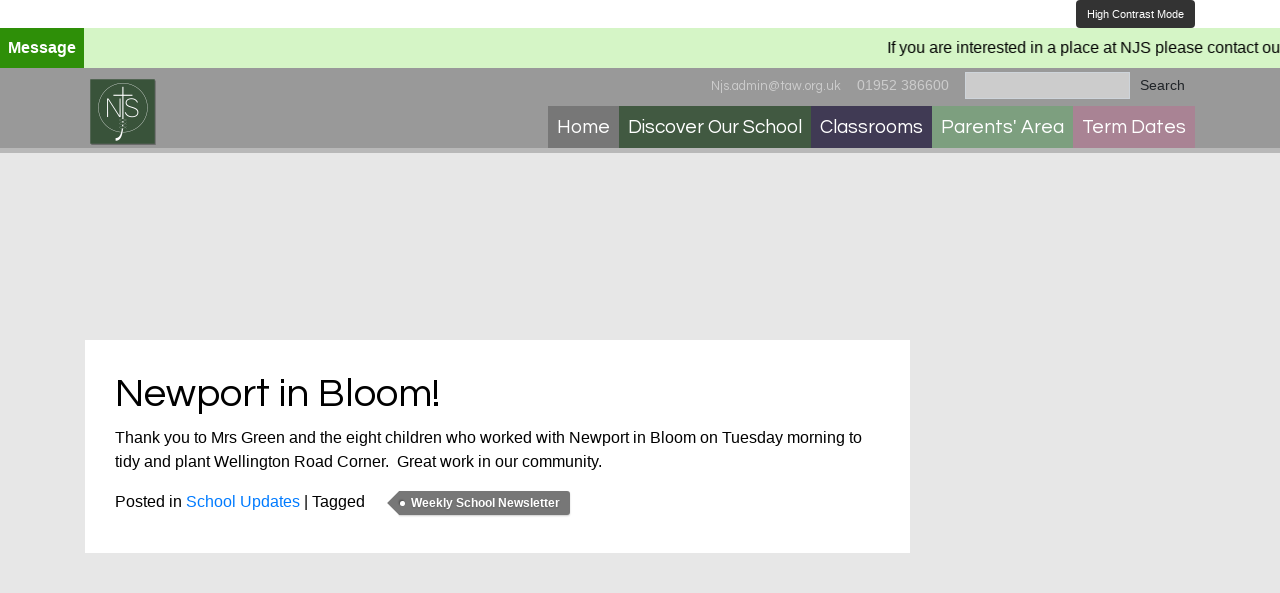

--- FILE ---
content_type: text/html; charset=UTF-8
request_url: https://newportjuniorschool.org.uk/newport-in-bloom-5/
body_size: 11927
content:
<!doctype html>
<html lang="en-GB"
    xmlns:og="http://opengraphprotocol.org/schema/"
    xmlns:fb="http://www.facebook.com/2008/fbml" >
<head>
	<meta charset="UTF-8" />
	<meta name="viewport" content="width=device-width, initial-scale=1" />
	<title>Newport in Bloom! &#8211; Newport CE Junior School</title>
<meta name='robots' content='max-image-preview:large' />
<link rel='dns-prefetch' href='//ajax.googleapis.com' />
<link rel='dns-prefetch' href='//cdnjs.cloudflare.com' />
<link rel='dns-prefetch' href='//maxcdn.bootstrapcdn.com' />
<link rel='dns-prefetch' href='//fonts.googleapis.com' />
<link rel="alternate" type="application/rss+xml" title="Newport CE Junior School &raquo; Feed" href="https://newportjuniorschool.org.uk/feed/" />
<link rel="alternate" type="application/rss+xml" title="Newport CE Junior School &raquo; Comments Feed" href="https://newportjuniorschool.org.uk/comments/feed/" />

    <meta property="og:title" content="Newport in Bloom!"/>
    <meta property="og:description" content="<p>Thank you to Mrs Green and the eight children who worked with Newport in Bloom on Tuesday morning to tidy and plant Wellington Road Corner.  Great work in our community.</p>
"/>
    <meta property="og:type" content="article"/>
    <meta property="og:url" content="https://newportjuniorschool.org.uk/newport-in-bloom-5/"/>
    <meta property="og:site_name" content="Newport CE Junior School"/>
    <meta property="og:image" content="https://newportjuniorschool.org.uk/wp-content/themes/kiskadoo_njs_aphrodite_v1.4.1%20-%20SVG/customise/images/logo/logo.png"/>
 
<script>
window._wpemojiSettings = {"baseUrl":"https:\/\/s.w.org\/images\/core\/emoji\/15.0.3\/72x72\/","ext":".png","svgUrl":"https:\/\/s.w.org\/images\/core\/emoji\/15.0.3\/svg\/","svgExt":".svg","source":{"concatemoji":"https:\/\/newportjuniorschool.org.uk\/wp-includes\/js\/wp-emoji-release.min.js?ver=6.6.4"}};
/*! This file is auto-generated */
!function(i,n){var o,s,e;function c(e){try{var t={supportTests:e,timestamp:(new Date).valueOf()};sessionStorage.setItem(o,JSON.stringify(t))}catch(e){}}function p(e,t,n){e.clearRect(0,0,e.canvas.width,e.canvas.height),e.fillText(t,0,0);var t=new Uint32Array(e.getImageData(0,0,e.canvas.width,e.canvas.height).data),r=(e.clearRect(0,0,e.canvas.width,e.canvas.height),e.fillText(n,0,0),new Uint32Array(e.getImageData(0,0,e.canvas.width,e.canvas.height).data));return t.every(function(e,t){return e===r[t]})}function u(e,t,n){switch(t){case"flag":return n(e,"\ud83c\udff3\ufe0f\u200d\u26a7\ufe0f","\ud83c\udff3\ufe0f\u200b\u26a7\ufe0f")?!1:!n(e,"\ud83c\uddfa\ud83c\uddf3","\ud83c\uddfa\u200b\ud83c\uddf3")&&!n(e,"\ud83c\udff4\udb40\udc67\udb40\udc62\udb40\udc65\udb40\udc6e\udb40\udc67\udb40\udc7f","\ud83c\udff4\u200b\udb40\udc67\u200b\udb40\udc62\u200b\udb40\udc65\u200b\udb40\udc6e\u200b\udb40\udc67\u200b\udb40\udc7f");case"emoji":return!n(e,"\ud83d\udc26\u200d\u2b1b","\ud83d\udc26\u200b\u2b1b")}return!1}function f(e,t,n){var r="undefined"!=typeof WorkerGlobalScope&&self instanceof WorkerGlobalScope?new OffscreenCanvas(300,150):i.createElement("canvas"),a=r.getContext("2d",{willReadFrequently:!0}),o=(a.textBaseline="top",a.font="600 32px Arial",{});return e.forEach(function(e){o[e]=t(a,e,n)}),o}function t(e){var t=i.createElement("script");t.src=e,t.defer=!0,i.head.appendChild(t)}"undefined"!=typeof Promise&&(o="wpEmojiSettingsSupports",s=["flag","emoji"],n.supports={everything:!0,everythingExceptFlag:!0},e=new Promise(function(e){i.addEventListener("DOMContentLoaded",e,{once:!0})}),new Promise(function(t){var n=function(){try{var e=JSON.parse(sessionStorage.getItem(o));if("object"==typeof e&&"number"==typeof e.timestamp&&(new Date).valueOf()<e.timestamp+604800&&"object"==typeof e.supportTests)return e.supportTests}catch(e){}return null}();if(!n){if("undefined"!=typeof Worker&&"undefined"!=typeof OffscreenCanvas&&"undefined"!=typeof URL&&URL.createObjectURL&&"undefined"!=typeof Blob)try{var e="postMessage("+f.toString()+"("+[JSON.stringify(s),u.toString(),p.toString()].join(",")+"));",r=new Blob([e],{type:"text/javascript"}),a=new Worker(URL.createObjectURL(r),{name:"wpTestEmojiSupports"});return void(a.onmessage=function(e){c(n=e.data),a.terminate(),t(n)})}catch(e){}c(n=f(s,u,p))}t(n)}).then(function(e){for(var t in e)n.supports[t]=e[t],n.supports.everything=n.supports.everything&&n.supports[t],"flag"!==t&&(n.supports.everythingExceptFlag=n.supports.everythingExceptFlag&&n.supports[t]);n.supports.everythingExceptFlag=n.supports.everythingExceptFlag&&!n.supports.flag,n.DOMReady=!1,n.readyCallback=function(){n.DOMReady=!0}}).then(function(){return e}).then(function(){var e;n.supports.everything||(n.readyCallback(),(e=n.source||{}).concatemoji?t(e.concatemoji):e.wpemoji&&e.twemoji&&(t(e.twemoji),t(e.wpemoji)))}))}((window,document),window._wpemojiSettings);
</script>
<style id='wp-emoji-styles-inline-css'>

	img.wp-smiley, img.emoji {
		display: inline !important;
		border: none !important;
		box-shadow: none !important;
		height: 1em !important;
		width: 1em !important;
		margin: 0 0.07em !important;
		vertical-align: -0.1em !important;
		background: none !important;
		padding: 0 !important;
	}
</style>
<link rel='stylesheet' id='wp-block-library-css' href='https://newportjuniorschool.org.uk/wp-includes/css/dist/block-library/style.min.css?ver=6.6.4' media='all' />
<style id='wp-block-library-theme-inline-css'>
.wp-block-audio :where(figcaption){color:#555;font-size:13px;text-align:center}.is-dark-theme .wp-block-audio :where(figcaption){color:#ffffffa6}.wp-block-audio{margin:0 0 1em}.wp-block-code{border:1px solid #ccc;border-radius:4px;font-family:Menlo,Consolas,monaco,monospace;padding:.8em 1em}.wp-block-embed :where(figcaption){color:#555;font-size:13px;text-align:center}.is-dark-theme .wp-block-embed :where(figcaption){color:#ffffffa6}.wp-block-embed{margin:0 0 1em}.blocks-gallery-caption{color:#555;font-size:13px;text-align:center}.is-dark-theme .blocks-gallery-caption{color:#ffffffa6}:root :where(.wp-block-image figcaption){color:#555;font-size:13px;text-align:center}.is-dark-theme :root :where(.wp-block-image figcaption){color:#ffffffa6}.wp-block-image{margin:0 0 1em}.wp-block-pullquote{border-bottom:4px solid;border-top:4px solid;color:currentColor;margin-bottom:1.75em}.wp-block-pullquote cite,.wp-block-pullquote footer,.wp-block-pullquote__citation{color:currentColor;font-size:.8125em;font-style:normal;text-transform:uppercase}.wp-block-quote{border-left:.25em solid;margin:0 0 1.75em;padding-left:1em}.wp-block-quote cite,.wp-block-quote footer{color:currentColor;font-size:.8125em;font-style:normal;position:relative}.wp-block-quote.has-text-align-right{border-left:none;border-right:.25em solid;padding-left:0;padding-right:1em}.wp-block-quote.has-text-align-center{border:none;padding-left:0}.wp-block-quote.is-large,.wp-block-quote.is-style-large,.wp-block-quote.is-style-plain{border:none}.wp-block-search .wp-block-search__label{font-weight:700}.wp-block-search__button{border:1px solid #ccc;padding:.375em .625em}:where(.wp-block-group.has-background){padding:1.25em 2.375em}.wp-block-separator.has-css-opacity{opacity:.4}.wp-block-separator{border:none;border-bottom:2px solid;margin-left:auto;margin-right:auto}.wp-block-separator.has-alpha-channel-opacity{opacity:1}.wp-block-separator:not(.is-style-wide):not(.is-style-dots){width:100px}.wp-block-separator.has-background:not(.is-style-dots){border-bottom:none;height:1px}.wp-block-separator.has-background:not(.is-style-wide):not(.is-style-dots){height:2px}.wp-block-table{margin:0 0 1em}.wp-block-table td,.wp-block-table th{word-break:normal}.wp-block-table :where(figcaption){color:#555;font-size:13px;text-align:center}.is-dark-theme .wp-block-table :where(figcaption){color:#ffffffa6}.wp-block-video :where(figcaption){color:#555;font-size:13px;text-align:center}.is-dark-theme .wp-block-video :where(figcaption){color:#ffffffa6}.wp-block-video{margin:0 0 1em}:root :where(.wp-block-template-part.has-background){margin-bottom:0;margin-top:0;padding:1.25em 2.375em}
</style>
<link rel='stylesheet' id='twenty-twenty-one-custom-color-overrides-css' href='https://newportjuniorschool.org.uk/wp-content/themes/twentytwentyone/assets/css/custom-color-overrides.css?ver=0.1.4' media='all' />
<style id='classic-theme-styles-inline-css'>
/*! This file is auto-generated */
.wp-block-button__link{color:#fff;background-color:#32373c;border-radius:9999px;box-shadow:none;text-decoration:none;padding:calc(.667em + 2px) calc(1.333em + 2px);font-size:1.125em}.wp-block-file__button{background:#32373c;color:#fff;text-decoration:none}
</style>
<style id='global-styles-inline-css'>
:root{--wp--preset--aspect-ratio--square: 1;--wp--preset--aspect-ratio--4-3: 4/3;--wp--preset--aspect-ratio--3-4: 3/4;--wp--preset--aspect-ratio--3-2: 3/2;--wp--preset--aspect-ratio--2-3: 2/3;--wp--preset--aspect-ratio--16-9: 16/9;--wp--preset--aspect-ratio--9-16: 9/16;--wp--preset--color--black: #000000;--wp--preset--color--cyan-bluish-gray: #abb8c3;--wp--preset--color--white: #FFFFFF;--wp--preset--color--pale-pink: #f78da7;--wp--preset--color--vivid-red: #cf2e2e;--wp--preset--color--luminous-vivid-orange: #ff6900;--wp--preset--color--luminous-vivid-amber: #fcb900;--wp--preset--color--light-green-cyan: #7bdcb5;--wp--preset--color--vivid-green-cyan: #00d084;--wp--preset--color--pale-cyan-blue: #8ed1fc;--wp--preset--color--vivid-cyan-blue: #0693e3;--wp--preset--color--vivid-purple: #9b51e0;--wp--preset--color--dark-gray: #28303D;--wp--preset--color--gray: #39414D;--wp--preset--color--green: #D1E4DD;--wp--preset--color--blue: #D1DFE4;--wp--preset--color--purple: #D1D1E4;--wp--preset--color--red: #E4D1D1;--wp--preset--color--orange: #E4DAD1;--wp--preset--color--yellow: #EEEADD;--wp--preset--gradient--vivid-cyan-blue-to-vivid-purple: linear-gradient(135deg,rgba(6,147,227,1) 0%,rgb(155,81,224) 100%);--wp--preset--gradient--light-green-cyan-to-vivid-green-cyan: linear-gradient(135deg,rgb(122,220,180) 0%,rgb(0,208,130) 100%);--wp--preset--gradient--luminous-vivid-amber-to-luminous-vivid-orange: linear-gradient(135deg,rgba(252,185,0,1) 0%,rgba(255,105,0,1) 100%);--wp--preset--gradient--luminous-vivid-orange-to-vivid-red: linear-gradient(135deg,rgba(255,105,0,1) 0%,rgb(207,46,46) 100%);--wp--preset--gradient--very-light-gray-to-cyan-bluish-gray: linear-gradient(135deg,rgb(238,238,238) 0%,rgb(169,184,195) 100%);--wp--preset--gradient--cool-to-warm-spectrum: linear-gradient(135deg,rgb(74,234,220) 0%,rgb(151,120,209) 20%,rgb(207,42,186) 40%,rgb(238,44,130) 60%,rgb(251,105,98) 80%,rgb(254,248,76) 100%);--wp--preset--gradient--blush-light-purple: linear-gradient(135deg,rgb(255,206,236) 0%,rgb(152,150,240) 100%);--wp--preset--gradient--blush-bordeaux: linear-gradient(135deg,rgb(254,205,165) 0%,rgb(254,45,45) 50%,rgb(107,0,62) 100%);--wp--preset--gradient--luminous-dusk: linear-gradient(135deg,rgb(255,203,112) 0%,rgb(199,81,192) 50%,rgb(65,88,208) 100%);--wp--preset--gradient--pale-ocean: linear-gradient(135deg,rgb(255,245,203) 0%,rgb(182,227,212) 50%,rgb(51,167,181) 100%);--wp--preset--gradient--electric-grass: linear-gradient(135deg,rgb(202,248,128) 0%,rgb(113,206,126) 100%);--wp--preset--gradient--midnight: linear-gradient(135deg,rgb(2,3,129) 0%,rgb(40,116,252) 100%);--wp--preset--gradient--purple-to-yellow: linear-gradient(160deg, #D1D1E4 0%, #EEEADD 100%);--wp--preset--gradient--yellow-to-purple: linear-gradient(160deg, #EEEADD 0%, #D1D1E4 100%);--wp--preset--gradient--green-to-yellow: linear-gradient(160deg, #D1E4DD 0%, #EEEADD 100%);--wp--preset--gradient--yellow-to-green: linear-gradient(160deg, #EEEADD 0%, #D1E4DD 100%);--wp--preset--gradient--red-to-yellow: linear-gradient(160deg, #E4D1D1 0%, #EEEADD 100%);--wp--preset--gradient--yellow-to-red: linear-gradient(160deg, #EEEADD 0%, #E4D1D1 100%);--wp--preset--gradient--purple-to-red: linear-gradient(160deg, #D1D1E4 0%, #E4D1D1 100%);--wp--preset--gradient--red-to-purple: linear-gradient(160deg, #E4D1D1 0%, #D1D1E4 100%);--wp--preset--font-size--small: 18px;--wp--preset--font-size--medium: 20px;--wp--preset--font-size--large: 24px;--wp--preset--font-size--x-large: 42px;--wp--preset--font-size--extra-small: 16px;--wp--preset--font-size--normal: 20px;--wp--preset--font-size--extra-large: 40px;--wp--preset--font-size--huge: 96px;--wp--preset--font-size--gigantic: 144px;--wp--preset--spacing--20: 0.44rem;--wp--preset--spacing--30: 0.67rem;--wp--preset--spacing--40: 1rem;--wp--preset--spacing--50: 1.5rem;--wp--preset--spacing--60: 2.25rem;--wp--preset--spacing--70: 3.38rem;--wp--preset--spacing--80: 5.06rem;--wp--preset--shadow--natural: 6px 6px 9px rgba(0, 0, 0, 0.2);--wp--preset--shadow--deep: 12px 12px 50px rgba(0, 0, 0, 0.4);--wp--preset--shadow--sharp: 6px 6px 0px rgba(0, 0, 0, 0.2);--wp--preset--shadow--outlined: 6px 6px 0px -3px rgba(255, 255, 255, 1), 6px 6px rgba(0, 0, 0, 1);--wp--preset--shadow--crisp: 6px 6px 0px rgba(0, 0, 0, 1);}:where(.is-layout-flex){gap: 0.5em;}:where(.is-layout-grid){gap: 0.5em;}body .is-layout-flex{display: flex;}.is-layout-flex{flex-wrap: wrap;align-items: center;}.is-layout-flex > :is(*, div){margin: 0;}body .is-layout-grid{display: grid;}.is-layout-grid > :is(*, div){margin: 0;}:where(.wp-block-columns.is-layout-flex){gap: 2em;}:where(.wp-block-columns.is-layout-grid){gap: 2em;}:where(.wp-block-post-template.is-layout-flex){gap: 1.25em;}:where(.wp-block-post-template.is-layout-grid){gap: 1.25em;}.has-black-color{color: var(--wp--preset--color--black) !important;}.has-cyan-bluish-gray-color{color: var(--wp--preset--color--cyan-bluish-gray) !important;}.has-white-color{color: var(--wp--preset--color--white) !important;}.has-pale-pink-color{color: var(--wp--preset--color--pale-pink) !important;}.has-vivid-red-color{color: var(--wp--preset--color--vivid-red) !important;}.has-luminous-vivid-orange-color{color: var(--wp--preset--color--luminous-vivid-orange) !important;}.has-luminous-vivid-amber-color{color: var(--wp--preset--color--luminous-vivid-amber) !important;}.has-light-green-cyan-color{color: var(--wp--preset--color--light-green-cyan) !important;}.has-vivid-green-cyan-color{color: var(--wp--preset--color--vivid-green-cyan) !important;}.has-pale-cyan-blue-color{color: var(--wp--preset--color--pale-cyan-blue) !important;}.has-vivid-cyan-blue-color{color: var(--wp--preset--color--vivid-cyan-blue) !important;}.has-vivid-purple-color{color: var(--wp--preset--color--vivid-purple) !important;}.has-black-background-color{background-color: var(--wp--preset--color--black) !important;}.has-cyan-bluish-gray-background-color{background-color: var(--wp--preset--color--cyan-bluish-gray) !important;}.has-white-background-color{background-color: var(--wp--preset--color--white) !important;}.has-pale-pink-background-color{background-color: var(--wp--preset--color--pale-pink) !important;}.has-vivid-red-background-color{background-color: var(--wp--preset--color--vivid-red) !important;}.has-luminous-vivid-orange-background-color{background-color: var(--wp--preset--color--luminous-vivid-orange) !important;}.has-luminous-vivid-amber-background-color{background-color: var(--wp--preset--color--luminous-vivid-amber) !important;}.has-light-green-cyan-background-color{background-color: var(--wp--preset--color--light-green-cyan) !important;}.has-vivid-green-cyan-background-color{background-color: var(--wp--preset--color--vivid-green-cyan) !important;}.has-pale-cyan-blue-background-color{background-color: var(--wp--preset--color--pale-cyan-blue) !important;}.has-vivid-cyan-blue-background-color{background-color: var(--wp--preset--color--vivid-cyan-blue) !important;}.has-vivid-purple-background-color{background-color: var(--wp--preset--color--vivid-purple) !important;}.has-black-border-color{border-color: var(--wp--preset--color--black) !important;}.has-cyan-bluish-gray-border-color{border-color: var(--wp--preset--color--cyan-bluish-gray) !important;}.has-white-border-color{border-color: var(--wp--preset--color--white) !important;}.has-pale-pink-border-color{border-color: var(--wp--preset--color--pale-pink) !important;}.has-vivid-red-border-color{border-color: var(--wp--preset--color--vivid-red) !important;}.has-luminous-vivid-orange-border-color{border-color: var(--wp--preset--color--luminous-vivid-orange) !important;}.has-luminous-vivid-amber-border-color{border-color: var(--wp--preset--color--luminous-vivid-amber) !important;}.has-light-green-cyan-border-color{border-color: var(--wp--preset--color--light-green-cyan) !important;}.has-vivid-green-cyan-border-color{border-color: var(--wp--preset--color--vivid-green-cyan) !important;}.has-pale-cyan-blue-border-color{border-color: var(--wp--preset--color--pale-cyan-blue) !important;}.has-vivid-cyan-blue-border-color{border-color: var(--wp--preset--color--vivid-cyan-blue) !important;}.has-vivid-purple-border-color{border-color: var(--wp--preset--color--vivid-purple) !important;}.has-vivid-cyan-blue-to-vivid-purple-gradient-background{background: var(--wp--preset--gradient--vivid-cyan-blue-to-vivid-purple) !important;}.has-light-green-cyan-to-vivid-green-cyan-gradient-background{background: var(--wp--preset--gradient--light-green-cyan-to-vivid-green-cyan) !important;}.has-luminous-vivid-amber-to-luminous-vivid-orange-gradient-background{background: var(--wp--preset--gradient--luminous-vivid-amber-to-luminous-vivid-orange) !important;}.has-luminous-vivid-orange-to-vivid-red-gradient-background{background: var(--wp--preset--gradient--luminous-vivid-orange-to-vivid-red) !important;}.has-very-light-gray-to-cyan-bluish-gray-gradient-background{background: var(--wp--preset--gradient--very-light-gray-to-cyan-bluish-gray) !important;}.has-cool-to-warm-spectrum-gradient-background{background: var(--wp--preset--gradient--cool-to-warm-spectrum) !important;}.has-blush-light-purple-gradient-background{background: var(--wp--preset--gradient--blush-light-purple) !important;}.has-blush-bordeaux-gradient-background{background: var(--wp--preset--gradient--blush-bordeaux) !important;}.has-luminous-dusk-gradient-background{background: var(--wp--preset--gradient--luminous-dusk) !important;}.has-pale-ocean-gradient-background{background: var(--wp--preset--gradient--pale-ocean) !important;}.has-electric-grass-gradient-background{background: var(--wp--preset--gradient--electric-grass) !important;}.has-midnight-gradient-background{background: var(--wp--preset--gradient--midnight) !important;}.has-small-font-size{font-size: var(--wp--preset--font-size--small) !important;}.has-medium-font-size{font-size: var(--wp--preset--font-size--medium) !important;}.has-large-font-size{font-size: var(--wp--preset--font-size--large) !important;}.has-x-large-font-size{font-size: var(--wp--preset--font-size--x-large) !important;}
:where(.wp-block-post-template.is-layout-flex){gap: 1.25em;}:where(.wp-block-post-template.is-layout-grid){gap: 1.25em;}
:where(.wp-block-columns.is-layout-flex){gap: 2em;}:where(.wp-block-columns.is-layout-grid){gap: 2em;}
:root :where(.wp-block-pullquote){font-size: 1.5em;line-height: 1.6;}
</style>
<link rel='stylesheet' id='blueimp-gallery-css' href='https://newportjuniorschool.org.uk/wp-content/plugins/blueimp-lightbox/css/blueimp-gallery.css?ver=1.0.0' media='all' />
<link rel='stylesheet' id='blueimp-gallery-indicator-css' href='https://newportjuniorschool.org.uk/wp-content/plugins/blueimp-lightbox/css/blueimp-gallery-indicator.css?ver=1.0.0' media='all' />
<link rel='stylesheet' id='blueimp-gallery-video-css' href='https://newportjuniorschool.org.uk/wp-content/plugins/blueimp-lightbox/css/blueimp-gallery-video.css?ver=1.0.0' media='all' />
<link rel='stylesheet' id='kiska_staff_management-css' href='https://newportjuniorschool.org.uk/wp-content/plugins/kiskadoo_staff_management%20-%20V3/style.css?ver=6.6.4' media='all' />
<link rel='stylesheet' id='wp-mcm-styles-css' href='https://newportjuniorschool.org.uk/wp-content/plugins/wp-media-category-management/css/wp-mcm-styles.css?ver=2.3.3.1' media='all' />
<link rel='stylesheet' id='googleFonts-css' href='https://fonts.googleapis.com/css2?family=Questrial&#038;display=swap&#038;ver=6.6.4' media='all' />
<link rel='stylesheet' id='bootstrap4-css' href='https://maxcdn.bootstrapcdn.com/bootstrap/4.4.1/css/bootstrap.min.css?ver=6.6.4' media='all' />
<link rel='stylesheet' id='themestyle-css' href='https://newportjuniorschool.org.uk/wp-content/themes/kiskadoo_njs_aphrodite_v1.4.1%20-%20SVG/style.css?ver=6.6.4' media='all' />
<link rel='stylesheet' id='twenty-twenty-one-print-style-css' href='https://newportjuniorschool.org.uk/wp-content/themes/twentytwentyone/assets/css/print.css?ver=0.1.4' media='print' />
<link rel='stylesheet' id='dashicons-css' href='https://newportjuniorschool.org.uk/wp-includes/css/dashicons.min.css?ver=6.6.4' media='all' />
<link rel='stylesheet' id='my-calendar-reset-css' href='https://newportjuniorschool.org.uk/wp-content/plugins/my-calendar/css/reset.css?ver=3.5.12' media='all' />
<style id='my-calendar-reset-inline-css'>

/* Styles by My Calendar - Joe Dolson https://www.joedolson.com/ */

.mc-main, .mc-event, .my-calendar-modal, .my-calendar-modal-overlay {--primary-dark: #313233; --primary-light: #fff; --secondary-light: #fff; --secondary-dark: #000; --highlight-dark: #666; --highlight-light: #efefef; --close-button: #b32d2e; --search-highlight-bg: #f5e6ab; --navbar-background: transparent; --nav-button-bg: #fff; --nav-button-color: #313233; --nav-button-border: #313233; --nav-input-border: #313233; --nav-input-background: #fff; --nav-input-color: #313233; --grid-cell-border: #0000001f; --grid-header-border: #313233; --grid-header-color: #313233; --grid-header-bg: transparent; --grid-cell-background: transparent; --current-day-border: #313233; --current-day-color: #313233; --current-day-bg: transparent; --date-has-events-bg: #313233; --date-has-events-color: #f6f7f7; --calendar-heading: clamp( 1.125rem, 24px, 2.5rem ); --event-title: clamp( 1.25rem, 24px, 2.5rem ); --grid-date: 16px; --grid-date-heading: clamp( .75rem, 16px, 1.5rem ); --modal-title: 1.5rem; --navigation-controls: clamp( .75rem, 16px, 1.5rem ); --card-heading: 1.125rem; --list-date: 1.25rem; --author-card: clamp( .75rem, 14px, 1.5rem); --single-event-title: clamp( 1.25rem, 24px, 2.5rem ); --mini-time-text: clamp( .75rem, 14px 1.25rem ); --list-event-date: 1.25rem; --list-event-title: 1.2rem; }
</style>
<script src="https://newportjuniorschool.org.uk/wp-includes/js/jquery/jquery.min.js?ver=3.7.1" id="jquery-core-js"></script>
<script src="https://newportjuniorschool.org.uk/wp-includes/js/jquery/jquery-migrate.min.js?ver=3.4.1" id="jquery-migrate-js"></script>
<script id="twenty-twenty-one-ie11-polyfills-js-after">
( Element.prototype.matches && Element.prototype.closest && window.NodeList && NodeList.prototype.forEach ) || document.write( '<script src="https://newportjuniorschool.org.uk/wp-content/themes/twentytwentyone/assets/js/polyfills.js?ver=0.1.4"></scr' + 'ipt>' );
</script>
<script src="https://newportjuniorschool.org.uk/wp-content/themes/twentytwentyone/assets/js/primary-navigation.js?ver=0.1.4" id="twenty-twenty-one-primary-navigation-script-js" defer data-wp-strategy="defer"></script>
<link rel="https://api.w.org/" href="https://newportjuniorschool.org.uk/wp-json/" /><link rel="alternate" title="JSON" type="application/json" href="https://newportjuniorschool.org.uk/wp-json/wp/v2/posts/17912" /><link rel="EditURI" type="application/rsd+xml" title="RSD" href="https://newportjuniorschool.org.uk/xmlrpc.php?rsd" />
<meta name="generator" content="WordPress 6.6.4" />
<link rel="canonical" href="https://newportjuniorschool.org.uk/newport-in-bloom-5/" />
<link rel='shortlink' href='https://newportjuniorschool.org.uk/?p=17912' />
<link rel="alternate" title="oEmbed (JSON)" type="application/json+oembed" href="https://newportjuniorschool.org.uk/wp-json/oembed/1.0/embed?url=https%3A%2F%2Fnewportjuniorschool.org.uk%2Fnewport-in-bloom-5%2F" />
<link rel="alternate" title="oEmbed (XML)" type="text/xml+oembed" href="https://newportjuniorschool.org.uk/wp-json/oembed/1.0/embed?url=https%3A%2F%2Fnewportjuniorschool.org.uk%2Fnewport-in-bloom-5%2F&#038;format=xml" />
<link rel="icon" href="https://newportjuniorschool.org.uk/wp-content/uploads/2024/08/logo2018.png" sizes="32x32" />
<link rel="icon" href="https://newportjuniorschool.org.uk/wp-content/uploads/2024/08/logo2018.png" sizes="192x192" />
<link rel="apple-touch-icon" href="https://newportjuniorschool.org.uk/wp-content/uploads/2024/08/logo2018.png" />
<meta name="msapplication-TileImage" content="https://newportjuniorschool.org.uk/wp-content/uploads/2024/08/logo2018.png" />
	<!--icons-->
<link rel="apple-touch-icon" sizes="57x57" href="https://newportjuniorschool.org.uk/wp-content/themes/kiskadoo_njs_aphrodite_v1.4.1%20-%20SVG/customise/images/logo/favicons/apple-icon-57x57.png">
<link rel="apple-touch-icon" sizes="60x60" href="https://newportjuniorschool.org.uk/wp-content/themes/kiskadoo_njs_aphrodite_v1.4.1%20-%20SVG/customise/images/logo/favicons/apple-icon-60x60.png">
<link rel="apple-touch-icon" sizes="72x72" href="https://newportjuniorschool.org.uk/wp-content/themes/kiskadoo_njs_aphrodite_v1.4.1%20-%20SVG/customise/images/logo/favicons/apple-icon-72x72.png">
<link rel="apple-touch-icon" sizes="76x76" href="https://newportjuniorschool.org.uk/wp-content/themes/kiskadoo_njs_aphrodite_v1.4.1%20-%20SVG/customise/images/logo/favicons/apple-icon-76x76.png">
<link rel="apple-touch-icon" sizes="114x114" href="https://newportjuniorschool.org.uk/wp-content/themes/kiskadoo_njs_aphrodite_v1.4.1%20-%20SVG/customise/images/logo/favicons/apple-icon-114x114.png">
<link rel="apple-touch-icon" sizes="120x120" href="https://newportjuniorschool.org.uk/wp-content/themes/kiskadoo_njs_aphrodite_v1.4.1%20-%20SVG/customise/images/logo/favicons/apple-icon-120x120.png">
<link rel="apple-touch-icon" sizes="144x144" href="https://newportjuniorschool.org.uk/wp-content/themes/kiskadoo_njs_aphrodite_v1.4.1%20-%20SVG/customise/images/logo/favicons/apple-icon-144x144.png">
<link rel="apple-touch-icon" sizes="152x152" href="https://newportjuniorschool.org.uk/wp-content/themes/kiskadoo_njs_aphrodite_v1.4.1%20-%20SVG/customise/images/logo/favicons/apple-icon-152x152.png">
<link rel="apple-touch-icon" sizes="180x180" href="https://newportjuniorschool.org.uk/wp-content/themes/kiskadoo_njs_aphrodite_v1.4.1%20-%20SVG/customise/images/logo/favicons/apple-icon-180x180.png">
<link rel="icon" type="image/png" sizes="192x192"  href="https://newportjuniorschool.org.uk/wp-content/themes/kiskadoo_njs_aphrodite_v1.4.1%20-%20SVG/customise/images/logo/favicons/android-icon-192x192.png">
<link rel="icon" type="image/png" sizes="32x32" href="https://newportjuniorschool.org.uk/wp-content/themes/kiskadoo_njs_aphrodite_v1.4.1%20-%20SVG/customise/images/logo/favicons/favicon-32x32.png">
<link rel="icon" type="image/png" sizes="96x96" href="https://newportjuniorschool.org.uk/wp-content/themes/kiskadoo_njs_aphrodite_v1.4.1%20-%20SVG/customise/images/logo/favicons/favicon-96x96.png">
<link rel="icon" type="image/png" sizes="16x16" href="https://newportjuniorschool.org.uk/wp-content/themes/kiskadoo_njs_aphrodite_v1.4.1%20-%20SVG/customise/images/logo/favicons/favicon-16x16.png">
<link rel="manifest" href="https://newportjuniorschool.org.uk/wp-content/themes/kiskadoo_njs_aphrodite_v1.4.1%20-%20SVG/customise/images/logo/favicons/manifest.json">
<meta name="msapplication-TileColor" content="#ffffff">
<meta name="msapplication-TileImage" content="https://newportjuniorschool.org.uk/wp-content/themes/kiskadoo_njs_aphrodite_v1.4.1%20-%20SVG/customise/images/logo/favicons/ms-icon-144x144.png">
<meta name="theme-color" content="#ffffff">
</head>

<body class="post-template-default single single-post postid-17912 single-format-standard wp-embed-responsive scrollingMessageOn is-light-theme no-js singular has-main-navigation" >
<div id="page" class="site">

<header id="masthead" role="banner">
	
<!--Nav Row 1 TRANSLATE + CONTRAST-->
	<div id="threeLayerFixedNav" class="fixed-top" style="background-color:white;">
		
	<a href="#content" class="sr-only sr-only-focusable">Skip to main content</a>
	<a href="#footer" class="sr-only sr-only-focusable">Skip to footer</a>
     <div id="translateContainer" class="container d-flex justify-content-between">
       <div id="google_translate_element"></div>
		 <div id="translateDesktop"></div>
		  <script type="text/javascript">
			function googleTranslateElementInit() {
			  new google.translate.TranslateElement({pageLanguage: 'en', layout: google.translate.TranslateElement.InlineLayout.SIMPLE}, 'google_translate_element');
			}
		  </script>
		  <script type="text/javascript" src="//translate.google.com/translate_a/element.js?cb=googleTranslateElementInit"></script>
      <a class="btn btn-sm btn_contrast" style="font-size: .675rem;border-radius;0px;" id="kiskadoo-toggle-css" href="#">High Contrast Mode</a>
	</div>

<!-- Occasional NEWS TICKER ROW-->
	      <div id="homeNewsTicker" class="scrollStyleReminder">
			<span class="newsTickerTitle">Message</span>
			<span class="newsTicker">If you are interested in a place at NJS please contact our school office: 01952 386600. Please remember applications for a place for September 2026 need to be made to Telford and Wrekin by the 15th January 2026. Merry Christmas and Best Wishes for 2026 from all at NJS.</span>
			 </div>
		
		
		
<!-- Nav Row 2 CONTACT + SEARCH-->
	<nav class="navbar navbar-expand-md info-navbar" style="padding:2px 0px 5px;">
     <div class="collapse navbar-collapse" id="navbarText">
	  <div class="container d-flex justify-content-end">
	   <span class="navbar-text mr-3" style="padding:0px;">
		  <a href="mailto:Njs.admin@taw.org.uk">Njs.admin@taw.org.uk</a>
       </span>
	   <span class="navbar-text mr-3" style="padding:0px;">
       01952 386600       </span>
	   <form role="search" method="get" class="search-form form-inline" action="https://newportjuniorschool.org.uk/">
		   <input title="Search" type="search" id="" class="form-control form-control-sm search-field" value="" name="s" />
		 <button class="btn btn-sm btn-outline-light" type="submit">Search</button>
	   </form>
	  </div>
	 </div>
    </nav>

 <!-- Nav Row 3 TOP LEVEL NAV -->
     <nav class="navbar navbar-expand-md main-navbar">
      <div class="container" style="margin-bottom:0px;">
		  
        <div class="navbar-brand"><a id="navLogo" title="Home" href="https://newportjuniorschool.org.uk/index.php"><img src="https://newportjuniorschool.org.uk/wp-content/themes/kiskadoo_njs_aphrodite_v1.4.1%20-%20SVG/customise/images/logo/logo.png" alt="Logo"/><span class="mobileSiteTitle d-inline d-md-none">Newport Junior School</span></a></div>
        
		<button class="navbar-toggler custom-toggler collapsed" type="button" data-toggle="collapse" data-target="#main-nav-1" aria-controls="navbarColor01" aria-expanded="false" aria-label="Toggle navigation">
            <span class="navbar-toggler-icon"></span>
        </button>
		
        <div class="navbar-collapse collapse" id="main-nav-1">
	  		<ul class="nav navbar-nav mainPublicnav w-100 d-flex justify-content-end">
				<li class="nav-item d-none d-lg-block">
                    <a title="Discover Our School" href="https://newportjuniorschool.org.uk" class="nav-link btn btn-home">Home</a>
				</li>
				<li class="nav-item dropdown">
                    <a title="Discover Our School" href="https://newportjuniorschool.org.uk/home/about-us/" id="Discover-dropdown-btn" data-toggle="dropdown" aria-haspopup="true" aria-expanded="false" class="nav-link btn btn-discover">Discover Our School</a>
                    <div class="dropdown-menu kiskaMegaDropdown"  id="Discover-dropdown">
                        <div class="container">
                            <div class="row w-100">
								                                 <div class="col-12 col-md-3 kiskaNavCol">
								 <div class="kiskaColorAbout KiskaMegaMenuSection"><ul class="discoverMenu"><li class="page_item MegaMenuTitle"><a title="About" href="https://newportjuniorschool.org.uk/home/about/">About</a></li><div class="mobileHide"><li class="page_item page-item-110"><a href="https://newportjuniorschool.org.uk/home/about/welcome/">Welcome</a></li>
<li class="page_item page-item-120"><a href="https://newportjuniorschool.org.uk/home/about/vision-and-ethos/">Vision &#038; Ethos</a></li>
<li class="page_item page-item-130"><a href="https://newportjuniorschool.org.uk/home/about/facilities/">Facilities</a></li>
<li class="page_item page-item-140"><a href="https://newportjuniorschool.org.uk/home/about/church/">Church</a></li>
<li class="page_item page-item-170"><a href="https://newportjuniorschool.org.uk/home/about/community/">Community</a></li>
<li class="page_item page-item-190 page_item_has_children"><a href="https://newportjuniorschool.org.uk/home/about/our-team/">Our Team</a></li>
<li class="page_item page-item-199"><a href="https://newportjuniorschool.org.uk/home/about/find-us/">Find Us</a></li>
</div></ul></div><!--About-->
                                </div>
                                <div class="col-12 col-md-3 kiskaNavCol">
								<div class="kiskaColorJoining KiskaMegaMenuSection"><ul class="discoverMenu"><li class="page_item MegaMenuTitle"><a title="Joining" href="https://newportjuniorschool.org.uk/home/joining/">Joining</a></li><div class="mobileHide"><li class="page_item page-item-310"><a href="https://newportjuniorschool.org.uk/home/joining/admissions/">Admissions</a></li>
<li class="page_item page-item-320"><a href="https://newportjuniorschool.org.uk/home/joining/starting-school/">Starting School</a></li>
<li class="page_item page-item-330"><a href="https://newportjuniorschool.org.uk/home/joining/school-day/">School Day</a></li>
<li class="page_item page-item-350"><a href="https://newportjuniorschool.org.uk/home/joining/uniform/">Uniform</a></li>
<li class="page_item page-item-370"><a href="https://newportjuniorschool.org.uk/home/joining/newport-for-families/">Newport for Families</a></li>
<li class="page_item page-item-360"><a href="https://newportjuniorschool.org.uk/home/joining/meals/">Meals</a></li>
<li class="page_item page-item-46546"><a href="https://newportjuniorschool.org.uk/home/joining/attendance/">Attendance</a></li>
</div></ul></div><!--Joining-->
                                </div>
                                <div class="col-12 col-md-3 kiskaNavCol">
								<div class="kiskaColorLearning KiskaMegaMenuSection"><ul class="discoverMenu"><li class="page_item MegaMenuTitle"><a title="Learning" href="https://newportjuniorschool.org.uk/home/learning/">Learning</a></li><div class="mobileHide"><li class="page_item page-item-210"><a href="https://newportjuniorschool.org.uk/home/learning/curriculum/">Curriculum</a></li>
<li class="page_item page-item-52969 page_item_has_children"><a href="https://newportjuniorschool.org.uk/home/learning/subjects-2/">Subjects</a></li>
<li class="page_item page-item-230"><a href="https://newportjuniorschool.org.uk/home/learning/trips-and-visits/">Trips &#038; Visits</a></li>
<li class="page_item page-item-240"><a href="https://newportjuniorschool.org.uk/home/learning/extended-provision/">Extended Provision</a></li>
<li class="page_item page-item-250"><a href="https://newportjuniorschool.org.uk/home/learning/equality/">Equality</a></li>
<li class="page_item page-item-22540 page_item_has_children"><a href="https://newportjuniorschool.org.uk/home/learning/transition/">Transition</a></li>
<li class="page_item page-item-40882"><a href="https://newportjuniorschool.org.uk/home/learning/global-citizenship/">Global Citizenship</a></li>
</div></ul></div><!--Learning-->
                                </div>
                                <div class="col-12 col-md-3 kiskaNavCol">
								<div class="kiskaColorStats KiskaMegaMenuSection"><ul class="discoverMenu"><li class="page_item MegaMenuTitle"><a title="Key Info" href="https://newportjuniorschool.org.uk/home/key-info/">Key Info</a></li><div class="mobileHide"><li class="page_item page-item-10234"><a href="https://newportjuniorschool.org.uk/home/key-info/safeguarding/">Safeguarding</a></li>
<li class="page_item page-item-53049"><a href="https://newportjuniorschool.org.uk/home/key-info/early-help/">Early Help</a></li>
<li class="page_item page-item-410"><a href="https://newportjuniorschool.org.uk/home/key-info/ofsted-and-results/">Ofsted and Results</a></li>
<li class="page_item page-item-420"><a href="https://newportjuniorschool.org.uk/home/key-info/policies/">Policies</a></li>
<li class="page_item page-item-56512"><a href="https://newportjuniorschool.org.uk/home/key-info/young-carers/">Young Carers</a></li>
<li class="page_item page-item-450"><a href="https://newportjuniorschool.org.uk/home/key-info/governance/">Governance</a></li>
<li class="page_item page-item-17761 page_item_has_children"><a href="https://newportjuniorschool.org.uk/home/key-info/funding/">Funding</a></li>
<li class="page_item page-item-460"><a href="https://newportjuniorschool.org.uk/home/key-info/send/">SEND</a></li>
<li class="page_item page-item-17764"><a href="https://newportjuniorschool.org.uk/home/key-info/wellbeing/">Wellbeing</a></li>
<li class="page_item page-item-23816"><a href="https://newportjuniorschool.org.uk/home/key-info/covid19/">COVID:19</a></li>
</div></ul></div><!--Key Info-->
                                </div>                            </div>
                        </div>
                    </div>
                </li>
                <li class="nav-item dropdown">
                    <a title="Classrooms" href="https://newportjuniorschool.org.uk/classroom/" id="classes-dropdown-btn" data-toggle="dropdown" aria-haspopup="true" aria-expanded="false" class="nav-link btn btn-classrooms">Classrooms</a>
                    <div class="dropdown-menu kiskaMegaDropdown"  id="classes-dropdown">
                        <div class="container">
                            <div class="row">
                              <div class="col-12">
								<div class="kiskaColorClassrooms KiskaMegaMenuSection"><ul class="discoverMenu"><li class="page_item MegaMenuTitle"><a title="Classrooms" href="https://newportjuniorschool.org.uk/classroom/">Classrooms</a></li></ul><div class="row"><div class="col-md-4 col-lg-4 col-xl-3"><a href="https://newportjuniorschool.org.uk/classroom/year-3/"><div class="classNavCard"><div class="media"><img style="width:64px;height:64px;" class="mr-3 d-none d-lg-block" src="https://newportjuniorschool.org.uk/wp-content/uploads/2024/08/IMG_9127-300x300.jpeg" alt="page cover photo"><div class="media-body"><h5 class="mt-0 mb-1">Year 3</h5><p class="d-none d-lg-block">Welcome to Year 3! Mr Moody, Mrs Porteous and Mr Butler are excited to teach together in year 3 and look forward to exciting lessons, trips and adventures with the year group.</p></div></div></div></a></div><div class="col-md-4 col-lg-4 col-xl-3"><a href="https://newportjuniorschool.org.uk/classroom/year-4/"><div class="classNavCard"><div class="media"><img style="width:64px;height:64px;" class="mr-3 d-none d-lg-block" src="https://newportjuniorschool.org.uk/wp-content/uploads/2024/08/Y4-Team-Photo-300x300.jpg" alt="page cover photo"><div class="media-body"><h5 class="mt-0 mb-1">Year 4</h5><p class="d-none d-lg-block">Welcome to Year 4! Mrs Pearson, Mrs Wheat, Mrs Jukes and Mr Lawson are super excited to share great learning experiences with their classes!</p></div></div></div></a></div><div class="col-md-4 col-lg-4 col-xl-3"><a href="https://newportjuniorschool.org.uk/classroom/year-5/"><div class="classNavCard"><div class="media"><img style="width:64px;height:64px;" class="mr-3 d-none d-lg-block" src="https://newportjuniorschool.org.uk/wp-content/uploads/2025/12/IMG_5996-scaled-e1765829911823-300x300.jpeg" alt="page cover photo"><div class="media-body"><h5 class="mt-0 mb-1">Year 5</h5><p class="d-none d-lg-block">Welcome to Year 5! Mr Parker, Mrs Ollerenshaw, Mrs Parker, Mr. Lambert and Mrs Kerr are very excited to work together this year and create lots of memories.</p></div></div></div></a></div><div class="col-md-4 col-lg-4 col-xl-3"><a href="https://newportjuniorschool.org.uk/classroom/year-6/"><div class="classNavCard"><div class="media"><img style="width:64px;height:64px;" class="mr-3 d-none d-lg-block" src="https://newportjuniorschool.org.uk/wp-content/uploads/2024/08/hoodies-2-300x300.jpg" alt="page cover photo"><div class="media-body"><h5 class="mt-0 mb-1">Year 6</h5><p class="d-none d-lg-block">Welcome to Year 6. Mr Jones, Miss Bold & Mr Marsh are really looking forward to making this year one to remember for our 2025 leavers.</p></div></div></div></a></div></div><!--row--></div><!--Classes-->
                              </div>
                        </div>
                    </div>
                </li>
                <li class="nav-item dropdown">
                    <a title="News and Updates" href="https://newportjuniorschool.org.uk/home/parents-area/updates/" id="parents-dropdown-btn" data-toggle="dropdown" aria-haspopup="true" aria-expanded="false" class="nav-link btn btn-parents">Parents' Area</a>
                    <div class="dropdown-menu kiskaMegaDropdown">
                        <div class="container">
                          <div class="row">
                                
                                <div class="col-12 col-md-3 kiskaNavCol">
								 <div class="kiskaColorNews KiskaMegaMenuSection"><ul class="discoverMenu"><li class="page_item MegaMenuTitle" style="border:1px solid #fff;"><a title="Updates" href="https://newportjuniorschool.org.uk/home/parents-area/updates/">Updates<div class="menuUpdates"><h7>NJS Online Safety...</h7><p>Dear Parents and Carers,

Please find attached b...</p></div></a></li><li class="page_item MegaMenuTitle d-md-none"><a title="News Subscription" href="https://newportjuniorschool.org.uk/home/parents-area/updates/news-subscription/">News Subscription</a></li><div class="mobileHide"><li class="page_item page-item-52935"><a href="https://newportjuniorschool.org.uk/home/parents-area/updates/news/">News</a></li>
<li class="page_item page-item-1351"><a href="https://newportjuniorschool.org.uk/home/parents-area/updates/news-subscription/">News Subscription</a></li>
</div><li class="page_item"><a title="Newsletters" href="https://newportjuniorschool.org.uk/newsletters">Newsletters</a></li></ul></div><!--Updates-->
                                </div>
                                <div class="col-12 col-md-3 kiskaNavCol">
								<div class="kiskaColorCalendar KiskaMegaMenuSection"><ul class="discoverMenu"><li class="page_item MegaMenuTitle"><a title="Calendar" href="https://newportjuniorschool.org.uk/home/parents-area/calendar/">Calendar</a></li><div class="mobileHide"><li class="page_item page-item-1120"><a href="https://newportjuniorschool.org.uk/home/parents-area/calendar/clubs/">Clubs</a></li>
<li class="page_item page-item-1111"><a href="https://newportjuniorschool.org.uk/home/parents-area/calendar/term-dates-and-pd-days/">Term Dates and PD Days</a></li>
</div></ul></div><!--Dates-->
                                </div>
                                <div class="col-12 col-md-3 kiskaNavCol">
								<div class="kiskaColorInformation KiskaMegaMenuSection"><ul class="discoverMenu"><li class="page_item MegaMenuTitle"><a title="Useful Information" href="https://newportjuniorschool.org.uk/home/parents-area/useful-information/">Useful Information</a></li><div class="mobileHide"><li class="page_item page-item-1320"><a href="https://newportjuniorschool.org.uk/home/parents-area/useful-information/uniform-shop/">Uniform Shop</a></li>
<li class="page_item page-item-1330"><a href="https://newportjuniorschool.org.uk/home/parents-area/useful-information/meals-payment-and-menu/">Meals Payment and Menu</a></li>
</div></ul></div><!--Useful Information-->
                                </div>
                                <div class="col-12 col-md-3 kiskaNavCol">
								<div class="kiskaColorHandbook KiskaMegaMenuSection"><ul class="discoverMenu"><li class="page_item MegaMenuTitle"><a title="Parent Support" href="https://newportjuniorschool.org.uk/home/parents-area/parent-support/">Parent Support</a></li><div class="mobileHide"><li class="page_item page-item-1410"><a href="https://newportjuniorschool.org.uk/home/parents-area/parent-support/absence/">Absence</a></li>
<li class="page_item page-item-1420"><a href="https://newportjuniorschool.org.uk/home/parents-area/parent-support/complaints-procedure/">Complaints Procedure</a></li>
<li class="page_item page-item-1421"><a href="https://newportjuniorschool.org.uk/home/parents-area/parent-support/praise-rewards/">Praise, Rewards and how we behave</a></li>
<li class="page_item page-item-1422"><a href="https://newportjuniorschool.org.uk/home/parents-area/parent-support/swimming/">Swimming</a></li>
<li class="page_item page-item-1430"><a href="https://newportjuniorschool.org.uk/home/parents-area/parent-support/extraordinary-school-closure/">Extraordinary School Closure and Severe Weather</a></li>
<li class="page_item page-item-1440"><a href="https://newportjuniorschool.org.uk/home/parents-area/parent-support/organisation-of-classes/">Organisation of Classes</a></li>
<li class="page_item page-item-1450"><a href="https://newportjuniorschool.org.uk/home/parents-area/parent-support/parent-and-carer-support/">Parent and Carer Support</a></li>
<li class="page_item page-item-1460"><a href="https://newportjuniorschool.org.uk/home/parents-area/parent-support/safeguarding/">Safeguarding</a></li>
<li class="page_item page-item-1470"><a href="https://newportjuniorschool.org.uk/home/parents-area/parent-support/relationship-and-sex-policy/">Relationship and Sex Policy</a></li>
<li class="page_item page-item-1480"><a href="https://newportjuniorschool.org.uk/home/parents-area/parent-support/transition-to-secondary/">Transition to Secondary</a></li>
<li class="page_item page-item-1490"><a href="https://newportjuniorschool.org.uk/home/parents-area/parent-support/parent-action-group/">Parent Action Group</a></li>
</div></ul></div><!--Handbook-->
                                </div>                          </div>
                        </div>
                </li>
				<li class="nav-item"><a href="https://newportjuniorschool.org.uk/home/termdates/" class="nav-link btn btn-termDates">Term Dates</a></li> 
            </ul>
			
        </div>
    </div>
</nav>
<!-- SEARCH FOR MOBILE -->		
<div class="justify-content-center d-flex d-sm-flex d-md-none mobileSearchBand">
 <form role="search"  method="get" class="search-form" action="https://newportjuniorschool.org.uk/">
	<label for="search-form-1">Search</label>
	<input type="search" id="search-form-1" class="search-field" value="" name="s" />
	<input type="submit" class="search-submit" value="Go" />
</form>
 </form>
</div>
<!-- END SEARCH FOR MOBILE -->	

		
	
</div><!-- END fixed top -->
	

</header><!-- #masthead -->

<div id="content" class="site-content kiskaColorBackground">
  <div id="primary" class="content-area">
    <main id="main" class="site-main" role="main">



      
   <div class="band kiskaColor1 pageBody">
	 <div class="container">
       <div class="row">
  		<div class=" col-lg-9 col-md-9 col-12">
		 <div id="primary">
			<div id="content" role="main">
				

					
<article id="post-17912" class="post-17912 post type-post status-publish format-standard hentry category-schoolupdates tag-weekly-school-newsletter entry">
  <div class="singlePostContainer">
	<header class="entry-header">
		<h1 class="entry-title">Newport in Bloom!</h1>
				<div class="entry-meta">
		</div><!-- .entry-meta -->
			</header><!-- .entry-header -->

	<div class="entry-content">
		<p>Thank you to Mrs Green and the eight children who worked with Newport in Bloom on Tuesday morning to tidy and plant Wellington Road Corner.  Great work in our community.</p>
	</div><!-- .entry-content -->

	<footer class="entry-footer default-max-width">
		
												<span class="cat-links">
				<span class="entry-utility-prep entry-utility-prep-cat-links">Posted in</span> <a href="https://newportjuniorschool.org.uk/category/schoolupdates/" rel="category tag">School Updates</a>			</span>
									<span class="sep"> | </span>
							<span class="tag-links">
				<span class="entry-utility-prep entry-utility-prep-tag-links">Tagged</span> <a href="https://newportjuniorschool.org.uk/tag/weekly-school-newsletter/" rel="tag">Weekly School Newsletter</a>			</span>
						
			
	</footer><!-- .entry-footer -->
   </div> <!-- singlePostContainer-->
</article><!-- #post-17912 -->

				
			</div><!-- #content -->
		</div><!-- #primary -->
       </div><!--.col-md-8-->
       
        <div class="col-lg-3 col-md-3 d-none d-md-block">
         <div class="row">
      </div><!--row-->
	  </div><!--ParentSideBar -->
	 </div><!--row-->
    </div><!-- .container -->
   </div><!-- .band -->

				 
			</main><!-- #main -->
		</div><!-- #primary -->
	</div><!-- #content -->
<!--      FOOTER STARTS HERE       -->
    
    <div class="band footer kiskaColor10">
	 <div class="container">
      <div class="row">
		  
		  
		  
       <div class="col-12 col-sm-12 col-md-4 col-lg-3 footerMenu">
		   <p class="footHeader">Information</p>
		   <ul>
			   <li><a href="https://newportjuniorschool.org.uk/newsletters/">Newsletters</a></li>
			   <li><a href="https://newportjuniorschool.org.uk/home/termdates/">Term Dates</a></li>
			   <li><a href="https://newportjuniorschool.org.uk/home/key-info/policies/">Policies</a></li>
			   <li><a href="https://newportjuniorschool.org.uk/home/key-info/governance/">Governance</a></li>
			   <li><a href="https://newportjuniorschool.org.uk/home/accessibility/">Accessibility</a></li>
			   <li><a href="https://newportjuniorschool.org.uk/home/privacy/">Privacy</a></li>
			   <li><a href="https://newportjuniorschool.org.uk/home/terms/">Terms &amp; Conditions</a></li>
		   </ul>
	   </div><!-- col-md-4 col-sm-12 -->  

 
       <div class="col-12 col-sm-12 col-md-4 col-lg-3 footerContacts">
		   <p class="footHeader">Contact Us</p>
		   <p>Tel: 01952 386600		   		   		   </p>
			<a href="mailto:Njs.admin@taw.org.uk" Class="adminEmail btn btn-email">Office and Attendance: Njs.admin@taw.org.uk</a> 
		   <p style="padding-top:10px;">Headteacher Queries: <a href="mailto:H3082@telford.gov.uk"> H3082@telford.gov.uk</a>
			   </p>
		   <p style="padding-top:10px;">SENDCO Email: <a href="mailto:h3082@telford.gov.uk"> h3082@telford.gov.uk</a>
			   </p>
		  
		  <div class="row d-lg-none" style="margin-top:20px;">
		   <div class="col-4">
		  </div>
		   <div class="col-4">
			  <a href="mailto:Njs.admin@taw.org.uk">
				 <img class="socialIcon img-fluid" src="https://newportjuniorschool.org.uk/wp-content/themes/kiskadoo_njs_aphrodite_v1.4.1%20-%20SVG/images/icons/follow_email.png" alt="news email"/>
			 </a>
		  </div>
		   <div class="col-4">
			 <a href="https://www.facebook.com/newportcejuniorschool" target="_blank">
				<img class="socialIcon img-fluid" src="https://newportjuniorschool.org.uk/wp-content/themes/kiskadoo_njs_aphrodite_v1.4.1%20-%20SVG/images/icons/follow_facebook.png" alt="facebook"/>
			 </a>
		  </div>
		  </div>
		   
	   </div><!-- col-md-4 col-sm-12 -->
		  
		  
		  
       <div class="col-12 col-sm-12 col-md-4 footerAddress">
			<!--POP OVER-->
			 			<!--POP OVER END-->
		   <p>Newport C.E. Junior School<br />
			Avenue Road, <br>Newport, <br>Shropshire <br>TF10 7EA</p>
		   <p><span style="font-weight:bold;">Head Teacher: Mrs Nicola Moody</span><br />
		   School Business Manager: Lesley Green</p>
		   <p><a class="btn btn-ghost" href="https://newportjuniorschool.org.uk/home/parents-area/updates/news-subscription/">Subscribe to News</a></p>
       </div>
		  
		
       <div class="col-lg-2 d-none d-lg-block footerImages">
		  <div class="row">
		   <div class="col-12">
			   <img src="https://newportjuniorschool.org.uk/wp-content/themes/kiskadoo_njs_aphrodite_v1.4.1%20-%20SVG/customise/images/logo/invLogo.png"  class="img-fluid footLogo" alt="Newport CE Junior School Logo"/>
		   </div>
			  </div>
		   <div class="row">
		   <div class="col-4" style="padding:0px;">
		  </div>
		   <div class="col-4" style="padding:0px;">
			  <a href="mailto:Njs.admin@taw.org.uk">
				 <img class="socialIcon img-fluid" src="https://newportjuniorschool.org.uk/wp-content/themes/kiskadoo_njs_aphrodite_v1.4.1%20-%20SVG/images/icons/follow_email.png" alt="news email"/>
			 </a>
		  </div>
		   <div class="col-4" style="padding:0px;">
			 <a href="https://www.facebook.com/newportcejuniorschool" target="_blank">
				<img class="socialIcon img-fluid" src="https://newportjuniorschool.org.uk/wp-content/themes/kiskadoo_njs_aphrodite_v1.4.1%20-%20SVG/images/icons/follow_facebook.png" alt="facebook"/>
			 </a>
		  </div>
		  </div>
	   </div>     
        
      </div><!--.row-->
     </div><!--.container-->
    </div><!--.band-->

    <div class="band awards">
	 <div class="container">   
      <div class="row">
       <div class="col-md-12 awardHolder">
		 <style>.awardHolder{display: flex;flex-wrap: wrap;justify-content:space-between;} .awardItem{margin-bottom:3px;margin-left:3px;}</style>
		   <div class="awardItem">
			   <a href="https://www.ceop.police.uk/safety-centre" target="_blank"><img src="https://newportjuniorschool.org.uk/wp-content/themes/kiskadoo_njs_aphrodite_v1.4.1%20-%20SVG/images/awards/CEOP.gif" alt="CEOP"/></a>
		   </div>  

							   
					   
				   
		  <div class="awardItem">
			   <a href="https://parentview.ofsted.gov.uk/"><img src="https://parentview.ofsted.gov.uk/assets/234x60-half-banner.gif" alt="Parent View - Give Ofsted your view on your child's school" style="margin-right:0px;" alt="Award" /></a> 
		  </div>

   		</div><!--.awardHolder-->
       </div><!--.row-->
     </div><!--.container-->
    </div><!--.band-->

    
 <div class="band kiskaColor9 lowerFooter">
	 <div class="container">
      <div class="row d-flex justify-content-between">
       <div class="kiskaCopyright">
        &#169; <span style="font-size:12px;">Newport CE Junior School 2024</span>
       </div>
       <div>
        <a href="http://www.kiskadoo.com" target="_blank" class="pull-right">Shropshire web design by kiskadoo</a>
       </div>
      </div><!--.row-->
      <div class="row">
       <div>
        <a href="https://newportjuniorschool.org.uk/wp-login.php" class="btn btn-lightGhost btn-xs">Staff Login</a>
       </div>
      </div><!--.row-->
     </div><!--.container-->
    </div><!--.band-->
</div><!--#page-->
<div id="blueimp-gallery" class="blueimp-gallery">
    <div class="slides"></div>
    <h3 class="title"></h3>
    <a class="prev">‹</a>
    <a class="next">›</a>
    <a class="close">×</a>
    <a class="play-pause"></a>
    <ol class="indicator"></ol>
</div>
<div id="blueimp-gallery-fullscreen" class="blueimp-gallery" data-full-screen="true">
    <div class="slides"></div>
    <h3 class="title"></h3>
    <a class="prev">‹</a>
    <a class="next">›</a>
    <a class="close">×</a>
    <a class="play-pause"></a>
    <ol class="indicator"></ol>
</div>
<script>document.body.classList.remove("no-js");</script>	<script>
	if ( -1 !== navigator.userAgent.indexOf( 'MSIE' ) || -1 !== navigator.appVersion.indexOf( 'Trident/' ) ) {
		document.body.classList.add( 'is-IE' );
	}
	</script>
	<script src="https://newportjuniorschool.org.uk/wp-content/plugins/blueimp-lightbox/js/blueimp-gallery.js?ver=1.0.0" id="blueimp-gallery-js"></script>
<script src="https://newportjuniorschool.org.uk/wp-content/plugins/blueimp-lightbox/js/blueimp-gallery-indicator.js?ver=1.0.0" id="blueimp-gallery-indicator-js"></script>
<script src="https://newportjuniorschool.org.uk/wp-content/plugins/blueimp-lightbox/js/blueimp-gallery-fullscreen.js?ver=1.0.0" id="blueimp-gallery-fullscreen-js"></script>
<script src="https://newportjuniorschool.org.uk/wp-content/plugins/blueimp-lightbox/js/blueimp-gallery-video.js?ver=1.0.0" id="blueimp-gallery-video-js"></script>
<script src="https://newportjuniorschool.org.uk/wp-content/plugins/blueimp-lightbox/js/blueimp-gallery-vimeo.js?ver=1.0.0" id="blueimp-gallery-vimeo-js"></script>
<script src="https://newportjuniorschool.org.uk/wp-content/plugins/blueimp-lightbox/js/blueimp-gallery-youtube.js?ver=1.0.0" id="blueimp-gallery-youtube-js"></script>
<script src="https://newportjuniorschool.org.uk/wp-content/plugins/blueimp-lightbox/js/jquery.blueimp-gallery.js?ver=1.0.0" id="jquery.blueimp-gallery-js"></script>
<script src="https://ajax.googleapis.com/ajax/libs/jquery/3.4.1/jquery.min.js?ver=6.6.4" id="boot1-js"></script>
<script src="https://cdnjs.cloudflare.com/ajax/libs/popper.js/1.16.0/umd/popper.min.js?ver=6.6.4" id="boot2-js"></script>
<script src="https://maxcdn.bootstrapcdn.com/bootstrap/4.4.1/js/bootstrap.min.js?ver=6.6.4" id="boot3-js"></script>
<script src="https://newportjuniorschool.org.uk/wp-content/themes/kiskadoo_njs_aphrodite_v1.4.1%20-%20SVG/js/kiskascript.js?ver=6.6.4" id="kiskaScript-js"></script>
<script id="ajaxcalls-js-extra">
var hide_object = {"ajax_url":"https:\/\/newportjuniorschool.org.uk\/wp-admin\/admin-ajax.php","nonce":"8b188bf7b2"};
</script>
<script src="https://newportjuniorschool.org.uk/wp-content/themes/kiskadoo_njs_aphrodite_v1.4.1%20-%20SVG/js/kiskaAjaxScript.js?ver=1.0.0" id="ajaxcalls-js"></script>
<script src="https://newportjuniorschool.org.uk/wp-content/themes/twentytwentyone/assets/js/responsive-embeds.js?ver=0.1.4" id="twenty-twenty-one-responsive-embeds-script-js"></script>
<script src="https://newportjuniorschool.org.uk/wp-includes/js/dist/dom-ready.min.js?ver=f77871ff7694fffea381" id="wp-dom-ready-js"></script>
<script src="https://newportjuniorschool.org.uk/wp-includes/js/dist/hooks.min.js?ver=2810c76e705dd1a53b18" id="wp-hooks-js"></script>
<script src="https://newportjuniorschool.org.uk/wp-includes/js/dist/i18n.min.js?ver=5e580eb46a90c2b997e6" id="wp-i18n-js"></script>
<script id="wp-i18n-js-after">
wp.i18n.setLocaleData( { 'text direction\u0004ltr': [ 'ltr' ] } );
</script>
<script id="wp-a11y-js-translations">
( function( domain, translations ) {
	var localeData = translations.locale_data[ domain ] || translations.locale_data.messages;
	localeData[""].domain = domain;
	wp.i18n.setLocaleData( localeData, domain );
} )( "default", {"translation-revision-date":"2025-10-08 12:55:17+0000","generator":"GlotPress\/4.0.1","domain":"messages","locale_data":{"messages":{"":{"domain":"messages","plural-forms":"nplurals=2; plural=n != 1;","lang":"en_GB"},"Notifications":["Notifications"]}},"comment":{"reference":"wp-includes\/js\/dist\/a11y.js"}} );
</script>
<script src="https://newportjuniorschool.org.uk/wp-includes/js/dist/a11y.min.js?ver=d90eebea464f6c09bfd5" id="wp-a11y-js"></script>
<script id="mc.mcjs-js-extra">
var my_calendar = {"grid":"modal","list":"modal","mini":"modal","ajax":"true","links":"true","newWindow":"New tab","subscribe":"Subscribe","export":"Export"};
</script>
<script src="https://newportjuniorschool.org.uk/wp-content/plugins/my-calendar/js/mcjs.min.js?ver=3.5.12" id="mc.mcjs-js"></script>
<script id="mc-modal-js-extra">
var mcm = {"context":""};
</script>
<script src="https://newportjuniorschool.org.uk/wp-content/plugins/my-calendar/js/modal/accessible-modal-window-aria.min.js?ver=3.5.12" id="mc-modal-js"></script>
</body>
</html>


--- FILE ---
content_type: text/css
request_url: https://newportjuniorschool.org.uk/wp-content/plugins/my-calendar/css/reset.css?ver=3.5.12
body_size: 5756
content:
.my-calendar-navigation *, .mc-main * {
	line-height: 1.62;
}

.mc-main {
	position: relative;
}

.mc-main div, .mc-main span, .mc-main h1, .mc-main h2, .mc-main h3, .mc-main h4, .mc-main h5, .mc-main h6, .mc-main p, .mc-main blockquote, .mc-main pre, .mc-main a, .mc-main img, .mc-main dl, .mc-main dt, .mc-main dd, .mc-main ol, .mc-main ul, .mc-main li, .mc-main fieldset, .mc-main form, .mc-main label, .mc-main legend, .mc-main table, .mc-main caption, .mc-main tbody, .mc-main tfoot, .mc-main thead, .mc-main tr, .mc-main th, .mc-main td, .mc-main article, .mc-main aside, .mc-main details, .mc-main footer, .mc-main header, .mc-main menu, .mc-main meter, .mc-main nav, .mc-main output, .mc-main progress, .mc-main section, .mc-main summary {
	border: 0;
	outline: 0;
	font-size: 100%;
	vertical-align: baseline;
	background: transparent;
	margin: 0;
	padding: 0;
}

.mc-main a {
	display: inline;
}

.mc-main .my-calendar-table tbody, .mc-main .my-calendar-list {
	background: var(--primary-light);
}

.mc-main.list .my-calendar-month:not(.widget .mc-main.list .my-calendar-month), .mc-main .heading:not(.widget .mc-main .heading)  {
	font-size: var(--calendar-heading);
	color: var(--primary-dark);
	text-align: center;
	margin: 0;
}

.mc-main thead {
	border-bottom: 4px solid var(--grid-header-border);
}

.mc-main th {
	font-size: var(--grid-date-heading);
	line-height: 1.5;
	text-align: center;
	padding: 4px 0;
	color: var(--grid-header-color);
	background: var(--grid-header-bg);
}

.mc-main th abbr, .mc-main .event-time abbr {
	border-bottom: none;
	text-decoration: none;
}

.mc-main td {
	border: 1px solid var(--grid-cell-border);
	background: var(--grid-cell-background);
	padding: 0 !important;
	height: 6em;
	vertical-align: top;
}

.mc-main.mini td {
	height: auto;
}

.mc-main td .event-title {
	font-size: clamp( .75rem, 14px, 1.125rem );
	font-weight: 600;
}

.mc-main td .event-title img {
	max-width: 100%;
	height: auto;
}

.mc-main.mini .event-title {
	font-weight: 700;
	background: #00000006;
	border-bottom: 1px solid #0000002f;
}

.mc-main .event-title {
	margin: 0 !important;
	font-size: var(--event-title);
	text-transform: none;
	letter-spacing: normal;
}

.mc-main .event-title a {
	display: flex;
	align-items: middle;
	column-gap: 4px;
	padding: 4px;
	position: relative;
}

.mc-main .card-event .event-title a {
	padding: 2px 8px;
}

.upcoming-events.my-calendar-cards li.card-event,
.upcoming-events.my-calendar-cards {
	margin: 0;
	padding: 0;
	list-style-type: none;
}

.mc-main .event-title a.list > span {
	display: flex;
	align-items: center;
	column-gap: 4px;
	flex: 1;
}

.mc-main.mini .event-title {
	padding: 8px 32px 7px 8px;
}

.mc-main.mini .has-events .active-toggle {
	background: var(--secondary-light);
	color: var(--secondary-dark);
}

.mc-main.mini .event-title .category-icon {
	position: relative;
	margin-right: 4px;
	top: 0;
	left: 0;
}

.mc-main .mc-event {
	word-break: normal;
}

.mc-main .calendar-events .mc-event:nth-of-type(1n+1) {
	border-top: 1px solid var(--highlight-dark);
}

.mc-main .details {
	padding: 24px;
}

.mc-main.mini .details {
	padding: 16px;
}

.mc-main .list-event .event-title {
	display: flex;
	column-gap: 16px;
	align-items: center;
}

.mc-main .list-event .event-title {
	padding: 8px;
	margin-bottom: 4px 0 !important;
}

.mc-main .list-event > .event-title {
	display: block;
	font-size: var(--list-event-title);
}

.mc-main .mc-list .event-date button.mc-text-button {
	width: auto;
	padding: 0;
	border: none;
	text-align: left;
	background: transparent;
	background-color: transparent ! important;
	color: var(--primary-dark) ! important;
	outline-offset: 2px;
	font-size: var(--list-event-date);
}

.mc-main .mc-list .event-date button.mc-text-button:hover,
.mc-main .mc-list .event-date button.mc-text-button:focus {
	background: transparent;
	background-color: transparent !important;
	outline: 1px solid var(--nav-button-border);
}

.mc-main .event-title a.list {
	text-decoration: none;
}

.mc-main .event-title a > span {
	text-decoration: underline;
	flex: 1;
	display: flex;
	align-items: top;
	column-gap: 4px;
}

.mc-main .mc-list .mc-text-button > span {
	text-decoration: underline;
}

.mc-main .mc-list .event-date button:hover,
.mc-main .mc-list .event-date button:focus {
	background: transparent;
}

.mc-main .mc-list .details .address {
	padding-right: 0;
}

.mc-main .mc-list .details > p {
	padding: 8px;
}

.mc-main button.close {
	position: absolute;
	right: 3px;
	top: 4px;
	padding: 8px !important;
	border-radius: 3px;
}

.mc-main button.close, .mc-main button.close * {
	padding: 0;
	line-height: 1;
	opacity: 1;
}

.mc-main button .dashicons {
	width: auto;
	height: auto;
}

.mc-main.mini .close {
	left: auto;
	right: 0;
	font-size: 18px;
}

.mc-main .close:hover, .mc-main .close:focus {
	background: var(--primary-light) !important;
	outline: 1px solid var(--primary-dark);
}

.mc-main .details img.alignleft {
	width: auto;
	float: left;
	margin: 0 16px 8px 0;
}

.mc-main .details img.alignright {
	width: auto;
	float: left;
	margin: 0 0 8px 16px;
}

.mc-main .details img.aligncenter {
	width: auto;
	display: block;
	margin: 0 auto 8px;
}

.mc-main .details p {
	margin: 0 0 24px;
}

/* Date/times */
.mc-main.mini .time-block {
	font-size: var(--mini-time-text);
}

.mc-main .time-block {
	background: var(--primary-light);
	padding: 8px;
	color: var(--secondary-dark);
}

.mc-main .time-block .time-wrapper {
	font-weight: 700;
}

.mc-main .time-block p {
	display: inline-block;
	margin: 0 !important;
}

.mc-main .time-block .mc-event-date {
	display: block;
}

.mc-main .mc-event-date {
	font-weight: 700;
	color: var(--primary-dark);
}

.mc-main .mc-date {
	display: block;
	padding: 0 8px;
	font-weight: 700;
	font-size: var(--grid-date);
	text-align: right;
}

.mc-main.mini .mc-date {
	text-align: center;
	padding: 0;
}

.mc-main.mini .has-events.current-day a.mc-date {
	background: var(--date-has-events-bg);
	color: var(--date-has-events-color);
	border-top: 0px solid;
}

.mc-main.mini .has-events.current-day a.mc-date:hover,
.mc-main.mini .has-events.current-day a.mc-date:focus {
	color: var(--date-has-events-bg);
	background: var(--date-has-events-color);
}

.mc-main .has-events .mc-date {
	font-weight: 700;
	background: var(--date-has-events-bg);
	color: var(--date-has-events-color);
}

.mc-main .has-events a.mc-date {
	background: var(--date-has-events-bg);
	color: var(--date-has-events-color);
}

.mc-main .has-events a.mc-date:hover,
.mc-main .has-events a.mc-date:focus {
	color: var(--date-has-events-bg);
	background: var(--date-has-events-color);
}

.mc-main .mc-single {
	font-size: var(--single-event-title);
	margin: 0 0 8px;
}

.mc-main .current-day:not(.day .current-day) {
	outline: 2px solid var(--current-day-border);
	background: var(--current-day-bg);
	color: var(--current-day-color);
	outline-offset: -2px;
}

.mc-main .mc-list li.current-day {
	border-left: 4px solid var(--current-day-border);
	background: var(--current-day-bg);
}

.my-calendar-nav ul, .mc-main .category-key ul, .mc-main .mc-export ul, .mc-main .mc-list {
	margin: 0 !important;
	padding: 0 !important;
}

.my-calendar-navigation .category-key ul {
	display: flex;
	flex-wrap: wrap;
	column-gap: 4px;
}

.my-calendar-today a::before,
.my-calendar-prev a::before,
.my-calendar-next a::after {
	display: inline;
	font-family: dashicons;
	vertical-align: middle;
}

.my-calendar-today a::before {
	content: '';
}

.my-calendar-prev a::before {
	content: '\f341';
	margin-right: 3px;
}

.my-calendar-next a::after {
	content: '\f345';
	margin-left: 3px;
}

.my-calendar-navigation div > * {
	display: flex;
}

.mc-time {
	column-gap: 8px;
}

.mc-main .mc-time .week {
	padding-left: 8px;
	padding-right: 8px;
}

.mc-main .category-key li a {
	border: 1px solid transparent;
}

.mc-main .category-key li.current a {
	border: 1px solid var(--highlight-dark);
	background-color: var(--primary-light);
}

.mc-main .details .mc-title {
	font-size: clamp( 1.333rem, 28px, 2.666rem );
}

.mc-main .my-calendar-navigation .no-icon {
	display: inline-block;
	width: 16px;
	height: 16px;
	vertical-align: middle;
	margin: 0 4px;
	border-radius: 16px;
	position: relative;
	border: 1px solid var(--primary-light);
}

.mc-main .calendar-event .details, .mc-main .calendar-events {
	position: absolute;
	top: 10em;
	left: 1%;
	width: 98%;
	background: var(--primary-light);
	box-shadow: 0 0 4px var(--highlight-dark);
	color: var(--primary-dark);
	z-index: 3;
}

.mc-main.mini .calendar-events {
	top: 0;
	left: 0;
	position: absolute;
	padding: 0;
	width: 100%;
}

/* hCard */
.mc-main .address {
	clear: right;
}

.single-event .address,
.mc-main .address {
	margin: 16px 0;
}

.single-event .address {
	margin-left: 0;
	padding: 0;
}

.single-event .address .street-address,
.mc-main .address .street-address {
	display: inline;
}

.single-event .address .street-address:nth-of-type(2)::before,
.mc-main .address .street-address:nth-of-type(2)::before {
	content: ', ';
}

.mc-author-card, .mc-host-card, .sharing {
	clear: both;
}

.mc-author-card, .mc-host-card {
	margin-top: 16px;
	background: #00000006;
	color: var(--secondary-dark);
	font-size: var(--author-card);
	align-items: end;
}

.mc-main .my-calendar-date-switcher input[type=submit] {
	min-width: 2em;
	width: auto;
}

/* List View */
.mc-main .mc-list li, .mc-day {
	position: relative;
}

.mc-main .mc-list li.mc-events {
	list-style-type: none !important;
	margin: 0;
	padding: 4px 0;
}

.mc-main .mc-list .mc-events:nth-of-type(even) {
	background: none;
}

.mc-main .details .sharing {
	clear: both;
	margin: 8px 0;
}

.mc-main p:last-of-type {
	margin-bottom: 0;
}

.mc-main.mini .sharing p {
	font-size: .875rem;
	padding: 0 4px 0 0;
	margin-bottom: 8px;
}

.details .longdesc {
	margin: 16px 0;
}

.details .longdesc > * {
	margin-bottom: 24px;
}

.mc-main .mc-list .event-date {
	font-size: var(--list-date);
	font-weight: 600;
}

.mc-main .list-event {
	margin: 0 0 0 32px;
}

.mc-main .day .list-event, .mc-main .day .details {
	padding: 0;
	margin: 0;
}

.mc-main .mc-list-extended {
	font-size: 14px;
	font-style: italic;
}

.mc-main .details .mc-image {
	width: 100%;
	max-width: 100% !important;
	height: auto;
}

/* Single view */
.single-event .event-title {
	padding: 8px;
	font-size: inherit;
}

.single-event .time-block {
	border-bottom: 1px solid;
	background: #00000006;
	padding: 8px;
}

.single-event .event-title .category-icon {
	margin-right: 8px;
	position: static;
}

.view-full {
	text-align: right;
}

.mc-list-details.all-events {
	text-align: left;
	display: inline-block;
	text-transform: none;
}

.mc-main .calendar-event .details {
	z-index: 10001 !important;
}

/* Override overflow:hidden */
main,div.entry-content,div.site-content, table, .mc-main nav {
	overflow: visible !important; 
}

.my-calendar-cards {
	display: flex;
	flex-wrap: wrap;
	gap: 16px;
}

.my-calendar-cards > * {
	flex: 1 1 18rem;
}

.my-calendar-cards .card-event {
	border: 1px solid var(--highlight-light);
	box-shadow: 4px 4px 4px var(--highlight-light);
	background: var(--primary-light);
}

.my-calendar-cards .card-event .mc-content-container {
	display: grid;
	grid-template-columns: 4rem auto;
	gap: 8px;
}

.my-calendar-cards .card-event .details {
	position: relative;
	padding: 0;
}

.my-calendar-cards .card-event .mc-card-content > * {
	margin-bottom: 1rem;
}

.my-calendar-cards .card-event .details > *:not(h3, img) {
	padding: 0 8px;
	margin: 0 0 16px;
}

.my-calendar-cards .card-event .details {
	display: flex;
	flex-wrap: wrap;
}

.my-calendar-cards .card-event .details > * {
	width: 100%;
}

.my-calendar-cards .mc-image-container {
	margin: 0 -8px;
}

.my-calendar-cards header h2 {
	font-size: var(--card-heading);
	padding: 8px;
}

.my-calendar-cards .card-event .details h3 {
	margin-bottom: 12px;
	padding: 6px;
}

.mc-main {
	line-height: 1;
	width: 100%;
	max-width: 1260px !important;
	margin: 0 auto;
}

.mc-main .my-calendar-table, .mc-main .my-calendar-list {
	color: var(--primary-dark);
}

.mc-main .my-calendar-navigation li,
.mc-main .my-calendar-navigation ul {
	list-style-type: none;
	list-style: none;
	margin: 0;
}

.my-calendar-nav ul {
	display: flex;
}

.mc-main article, .mc-main aside, .mc-main dialog, .mc-main figure, .mc-main footer, .mc-main header, .mc-main nav, .mc-main section, .mc-main blockquote {
	display: block;
}

.mc-main .my-calendar-navigation > div {
	display: flex;
	flex-wrap: wrap;
	align-items: center;
	column-gap: 8px;
	row-gap: 8px;
	padding: 8px 0;
	margin: 0;
	background-color: var(--navbar-background);
}

.mc-main .mc-active,
.mc-main .my-calendar-navigation a {
	padding: 4px;
	display: flex;
	align-items: center;
	border: 1px solid transparent;
}

.mc-main .my-calendar-navigation .mc-active {
	outline: 2px solid;
	outline-offset: -2px;
	border-radius: 3px;
	background-color: var(--primary-light);
	color: var(--primary-dark);
	border: 1px solid transparent;
	filter: brightness(95%);
}

.mc-main .my-calendar-navigation select,
.mc-main .my-calendar-navigation input[type=text],
.mc-main .my-calendar-navigation input[type=submit],
.mc-main .my-calendar-navigation button {
	padding-top: 4px;
	padding-bottom: 4px;
	padding-left: 8px;
	padding-right: 8px;
	margin: 0;
	font-size: var(--navigation-controls);
	border: 1px solid var(--nav-input-border);
	background-color: var(--nav-input-background);
	color: var(--nav-input-color);
	-webkit-appearance: none;
	appearance: none;
	line-height: 1.62;
	height: auto;
}

.mc-main .my-calendar-navigation select {
	padding-right: 3rem;
	background-image: url("data:image/svg+xml,%3csvg width='800' height='600' xmlns='http://www.w3.org/2000/svg'%3e%3cg id='arrow-down'%3e%3cpath transform='rotate(90 398.52 307.42)' stroke='%23323232' id='svg_2' d='m151.01949%2c560.26198l230.96062%2c-252.90392l-230.96062%2c-252.90574l132.00568%2c-144.53259l362.99432%2c397.43833l-362.99432%2c397.56164' fill='%23323232'/%3e%3c/g%3e%3c/svg%3e");
	background-repeat: no-repeat;
	background-position: right 0.7rem top 50%;
	background-size: 0.65rem auto;
  }
  
  .mc-main .my-calendar-navigation select:focus {
	background-image: url("data:image/svg+xml,%3csvg width='800' height='600' xmlns='http://www.w3.org/2000/svg'%3e%3cg id='arrow-up'%3e%3cpath transform='rotate(-90 398.519 307.42)' stroke='%23323232' id='svg_2' d='m151.01949%2c560.26198l230.96062%2c-252.90392l-230.96062%2c-252.90574l132.00568%2c-144.53259l362.99432%2c397.43833l-362.99432%2c397.56164' fill='%23323232'/%3e%3c/g%3e%3c/svg%3e");
  }

.mc-main .my-calendar-navigation select::-moz-focus-inner,
.mc-main .my-calendar-navigation input[type=submit]::-moz-focus-inner { 
	border: 0;
}

.mc-main .my-calendar-navigation a {
	color: var(--nav-button-color);
	background-color: var(--nav-button-bg);
	border-radius: 3px;
}

.mc-main .my-calendar-navigation .mc-active,
.mc-main .my-calendar-navigation a,
.mc-main .my-calendar-navigation select,
.mc-main .my-calendar-navigation input,
.mc-main .my-calendar-navigation input[type=submit],
.mc-main .my-calendar-navigation button {
	font-size: var(--navigation-controls);
	font-weight: 400;
	text-decoration: none;
}

.mc-main .my-calendar-navigation select:focus,
.mc-main .my-calendar-navigation select:hover,
.mc-main .my-calendar-navigation input:hover,
.mc-main .my-calendar-navigation input:focus,
.mc-main .my-calendar-navigation button:hover,
.mc-main .my-calendar-navigation button:focus,
.mc-main .my-calendar-navigation a:hover,
.mc-main .my-calendar-navigation a:focus {
	outline: 3px solid var(--primary-dark);
	outline-offset: -2px;
	border-radius: 3px;
}

.mc-time {
	display: flex;
	column-gap: 4px;
}

.mc-date-badge {
	display: grid;
	justify-content: center;
	text-align: center;
}

.mc-date-badge .day {
	font-weight: 700;
	font-size: 1.2rem;
}

.mc-main h2::before {
	display: none;
}

.mc-main h4.mc-title {
	margin-top: 0;
	margin-bottom: 8px;
}

.mc-main nav ul {
	list-style: none;
	display: flex;
	flex-wrap: wrap;
	column-gap: 2px;
}

.mc-main nav ul li:nth-of-type(1) a {
	border-radius: 3px 0 0 3px;
}

.mc-main nav ul li:nth-of-type(2) a {
	border-radius: 0;
}

.mc-main nav ul li:nth-of-type(3) a {
	border-radius: 0 3px 3px 0;
}

.mc-main ol {
	list-style: decimal;
}

.mc-main ul {
	list-style: disc;
}

.mc-main ul ul {
	list-style: circle;
}

.mc-main blockquote, .mc-main q {
	quotes: none;
}

.mc-main blockquote::before, .mc-main blockquote::after, .mc-main q::before, .mc-main q::after {
	content: none;
}

.mc-main table.my-calendar-table {
	border-collapse: collapse;
	border-spacing: 0;
	position: relative;
	table-layout: fixed;
	width: 100%;
}

.mc-main *, .mc-main *::before, .mc-main *::after {
	box-sizing: border-box;
}

.mc-main .maybe-hide:not(.my-calendar-nav span),
.mc-main .mc_filters label,
.mc-main .screen-reader-text {
	border: 0;
	clip: rect(1px, 1px, 1px, 1px);
	clip-path: inset(50%);
	height: 1px;
	margin: -1px;
	overflow: hidden;
	padding: 0;
	position: absolute !important;
	width: 1px;
	word-wrap: normal !important;
	color: inherit;
}

img.category-icon,
svg.category-icon,
.category-color-sample.svg * {
	max-width: 22px;
	min-width: 18px;
	height: auto;
	padding: 1px;
	border-radius: 3px; 
}

.mc-main .category-color-sample {
	border-radius: 3px;
	padding: 3px;
}

.mc-adjacent .mc-event-date {
	display: block;
	font-size: 80%;
}

.mc-main .mc-list li, .mc-day {
	position: relative;
}

.mc-main .mc-export ul {
	position: absolute;
	box-shadow: 0 0 3px #ccc;
	width: calc( 100% - 4px );
	left: 2px;
	top: calc( 1.62rem + 16px ); /* Line-height + padding of control. */
	z-index: 2;
}

.mc-main .mc-export {
	position: relative;
}

.mc-main .mc-export li {
	border-bottom: 1px solid #ccc;
}

.mc-main .mc-export li:last-of-type {
	border-bottom: none;
}

.mc-main .category-key.has-icons ul li {
	display: inline;
}

button.mc-toggle {
	border: 0;
	padding: 4px;
	background-color: transparent !important;
	font-size: 1.25rem;
	color: var(--close-button) !important;
	font-family: dashicons !important;
}

button .mc-toggle::before {
	font-family: dashicons !important;
}

button.mc-toggle:hover, button.mc-toggle:focus {
	outline: 1px solid var(--highlight-dark);
}

.mc-main .mc_filters p {
	margin: 0;
	padding: 0;
}

.mc-main .mc-date-switcher div,
.mc-main .mc-search-form .mc-search,
.mc-main .mc_filters form {
	display: flex;
	align-items: center;
}

.mc-main .mc-date-switcher .button,
.mc-main .mc-search-form .button,
.mc-main .mc_filters .button {
	border-radius: 0 3px 3px 0;
	position: relative;
	border-left-width: 0;
	color: var(--nav-button-color);
	background: var(--nav-button-bg);
	border-color: var(--nav-button-border);
	line-height: 1.62;
	word-break: normal;
}

.mc-main .my-calendar-navigation button {
	border-radius: 3px;
}

.mc-main .event-title button {
	all: unset;
	width: 100%;
	text-align: left;
	display: flex;
	gap: .5rem;
	align-items: center;
	padding: 8px;
	box-sizing: border-box;
	white-space: wrap;
}

.mc-main .event-title button:hover,
.mc-main .event-title button:focus {
	cursor: default;
	outline: 1px solid var(--highlight-light);
	outline-offset: -2px;
}

.mc-main .mc-date-switcher select:first-of-type,
.mc-main .mc-search-form input[type=text],
.mc-main .mc_filters select {
	border-radius: 3px 0 0 3px;
}

.mc-main .event-icon {
	display: none;
}

.mc-main.mini .event-icon {
	display: block;
	font-size: .6rem;
	padding-bottom: 6px;
	line-height: 1;
}

.mc-main.my-calendar ul button.mc-text-button {
	border: 0;
	color: inherit;
	background-color: transparent;
	text-decoration: none;
	appearance: none;
	-webkit-appearance: none;
	-moz-appearance: none;
}

.mc-main.my-calendar ul button.mc-text-button:hover,
.mc-main.my-calendar ul button .mc-text-button:focus {
	text-decoration: underline;
	background-color: transparent;
}

.mc-main .category-key li .mc-active,
.mc-main .category-key li a {
	display: flex;
	align-items: center;
	gap: 4px;
	padding-right: 12px;
}

.mc-main .category-key li.all-categories .mc-active {
	padding-right: 4px;
}

.mc-main .category-key .category-color-sample {
	display: flex;
	align-items: center;
	position: relative;
}

.mc-main .mc-loading {
	position: absolute;
	top: 45%;
	left: 50%;
	margin: -40px 0 0 -40px;
	height: 80px;
	width: 80px;
	border: 6px solid var(--highlight-light);
	border-left-color: var(--highlight-dark);
	background-color: #00000006;
	border-radius: 50px;
	animation: animation-rotate 1250ms linear infinite;
}

.mc-author-card, .mc-host-card {
	display: grid;
	grid-template-columns: 3.5em 1fr;
	gap: 8px;
}

.mc-author-card img, .mc-host-card img {
	max-width: 100%;
	height: auto;
}

.mc-author-card p, .mc-host-card p {
	margin: 0;
	padding: 8px;
}

/* Baseline styles for search results */
ol.mc-search-results {
	list-style-type: none;
	margin: 0;
	padding: 0;
}

ol.mc-search-results li {
	margin: 0 0 16px;
	padding: 8px 16px;
}

.mc-search-results .mc_search_term {
	background: var(--search-highlight-bg);
	color: var(--primary-dark);
}

ol.mc-search-results li:nth-of-type(even) {
	background: #00000006;
}

ol.mc-search-results li.no-results {
	padding: 8px;
	border-left: 8px solid var(--close-button);
	background-color: #00000006;
	color: var(--primary-dark)
}

@-webkit-keyframes animation-rotate {
	100% {
	-webkit-transform: rotate(360deg);
	}
}

@-moz-keyframes animation-rotate {
	100% {
	-moz-transform: rotate(360deg);
	}
}

@-o-keyframes animation-rotate {
	100% {
	-o-transform: rotate(360deg);
	}
}

@keyframes animation-rotate {
	100% {
	transform: rotate(360deg);
	}
}

.mc-main .mc-day .list-event {
	margin: 0;
}

/**
 * This is focus passed to a div for the purpose of navigation; visible focus not required.
 */
.mc-main:focus {
	outline: none;
}

/* Prevent missing background image on google maps */
.mc-gmap-markers img {
	max-width: none ! important; 
}

.mc-main .calendar-events {
	position: relative;
	z-index: 100;
}

.mc-main .uses-modal {
	display: none !important;
}

.mcjs.mc-main.listjs .details, .mcjs.mc-main.gridjs .calendar-events { display: none; }
.mcjs.mc-main .single-event .details, .mcjs.mc-main.list.day .details { display: block; }

.mc-main .details ul, .mc-main .details ol  {
	margin: 0 0 24px 32px;
}

.mc-main .details a {
	text-decoration: underline;
}

.mc-main .details a:hover,
.mc-main .details a:focus {
	text-decoration: none;
}

.details .location,
.mc-gmap-location-list {
	margin: 16px 0;
}

.details .mc-accessibility ul.mc-access,
.details .sharing {
	display: flex;
	flex-wrap: wrap;
	gap: 4px;
	margin: 8px 0;
	list-style: none;
	padding: 0;
}

.details img.alignnone,
.details img.alignleft,
.details img.alignright {
	max-width: 100%;
}

.mc-main .details .mc-image {
	width: 100%;
	height: auto;
}

.details .mc-access li {
	background: #00000006;
	padding: 4px;
	border-radius: 3px;
}

.mc-location-details {
	margin-bottom: 8px;
}

.mc-maps .mc-gmap-location-list .mc-location-details button {
	padding: 4px;
	border-radius: 3px;
	margin: 0 4px 0 0;
}

.mc-geolocate-form .mc-gl-fields {
	display: flex;
	flex-wrap: wrap;
	column-gap: 10px;
	align-items: self-end;
}

.mc-geolocate-form .mc-gl-fields label {
	display: block;
}

.entry-title .category-icon {
	fill: var(--primary-dark) !important;
	max-width: .75em;
	padding: 0;
	display: inline-block;
}

.mc-date-container > button:hover,
.mc-date-container > button:focus {
	outline: 2px solid var(--nav-button-border);
	outline-offset: 2px;
}

.mc-date-container.has-month {
	display: grid;
	grid-template-columns: auto auto;
	padding: 0 8px;
	align-items: center;
	font-size: 1rem;
	font-weight: 700;
}

.mc-date-container .mc-change-months {
	margin: 0;
	padding: 0;
	font-size: 14px;
	font-weight: 700;
}

.mini .mc-date-container {
	display: grid;
}

.mini .mc-date-container .mc-change-months {
	display: none;
}

.mc-row .month-even {
	background: #00000006;
}

.mini .mc-date-container.has-month {
	grid-template-columns: 1fr;
}

.mc-local-time-label {
	font-weight: 700;
}

/* Add styles for simple modal. */
dialog.my-calendar-modal {
	display: block;
	border: 0;
	border-radius: 4px;
	text-align: left;
}

dialog.my-calendar-modal .my-calendar-modal__wrapper {
	padding: 0;
}

dialog.my-calendar-modal .js-modal-title-container {
	position: relative;
	margin-top: 0;
	margin-bottom: 0;
	padding: 16px;
	background: var(--highlight-light);
	z-index: 1;
}

dialog.my-calendar-modal #modal-title {
	font-size: var(--modal-title);
	margin: 0;
	margin-right: 64px;
	box-sizing: border-box;
}

dialog.my-calendar-modal .modal-content {
	display: none;
}

#js-modal-content .mc-toggle {
	display: none;
}

/* removes scroll when modal is opened */
body.mc-no-scroll {
	overflow: hidden;
}
/*
/* overlay covers everything */
.my-calendar-modal-overlay {
  position: fixed;
  top: 0;
  bottom: 0;
  right: 0;
  left: 0;
  background: var(--primary-dark);
  opacity: .8;
  z-index: 99998;
  cursor: pointer;
}

.my-calendar-modal .time-wrapper {
	font-weight: 700;
}

.mc-main span.event-time {
	display: inline;
}

.my-calendar-modal .event-title {
	display: flex;
	align-items: center;
	column-gap: .5rem;
}

.my-calendar-modal img {
	max-width: 100%;
	height: auto;
}

.my-calendar-modal #js-modal-content {
	padding: 16px;
}

.my-calendar-modal #js-modal-content > * {
	margin: 0 0 24px;
}

.my-calendar-modal-overlay[data-background-click="disabled"] {
  cursor: auto;
}
.my-calendar-modal-overlay  {
  animation: fadewhite ease .5s 1 normal ;
}

@keyframes fadewhite {
  0% {
	opacity: 0;
  }
  100% {
	opacity: .8;
  }
}
/* modal */
.my-calendar-modal {
  position: fixed;
  left: calc( ( 100% - 55.625em ) / 2 );
  top: 10vh;
  width: 100%;
  max-width: 55.625em;
  max-height: 80vh;
  border: 2px solid var(--primary-dark);
  background: var(--primary-light);
  color: var(--primary-dark);
  z-index: 99999;
  padding: 0;
  right: auto;
  overflow: auto;
}
.my-calendar-modal-close {
  position: absolute;
  top: 3px;
  right: 3px;
  background: var(--close-button);
  border-radius: 3px;
  color: var(--primary-light);
  border: 0;
  padding: 12px;
  cursor: pointer;
  z-index: 2;
  display: flex;
  align-items: center;
  column-gap: 4px;
}
.my-calendar-modal-close:focus,
.my-calendar-modal-close:hover,
.my-calendar-modal-close:active {
  outline: 2px solid var(--primary-light);
  outline-offset: -4px;
}

.my-calendar-modal {
  animation: apparition ease .3s 1 normal ;
}

@keyframes apparition {
  0% {
	opacity: 0;
	max-height: 100%;
	max-width: 55.625em;
  }
  100% {
	opacity: 1;
	max-height: 100%;
	max-width: 55.625em;
  }
}

/* for this example: tablets */
@media (max-width: 55.625em) {
  .my-calendar-modal {
	left: 5%;
	top: 5%;
	height: 90%;
	width: 90%;
  }
}

/* for this example: mobile */
@media (max-width: 44.375em) {
  .my-calendar-modal {
	left: 1%;
	top: 1%;
	width: 98%;
	height: 98%;
  }
  .admin-bar .my-calendar-modal {
	top: 45px;
	height: calc( 99% - 45px );
  }  
}


/* Base responsive styles. Migrated to main plugin 12/10/2023 */
@media screen and ( max-width: 720px ) {
	.mc-main:not(.mini) thead {
		border-bottom: none;
	}

	.mc-main:not(.mini) table.my-calendar-table,
	.mc-main:not(.mini) .my-calendar-table thead,
	.mc-main:not(.mini) .my-calendar-table tbody,
	.mc-main:not(.mini) .my-calendar-table tr,
	.mc-main:not(.mini) .my-calendar-table td,
	.mc-main:not(.mini) .my-calendar-table caption {
		display: block;
		height: auto;
		min-height: 0;
	}

	.mc-main:not(.mini) .my-calendar-navigation,
	.mc-main:not(.mini) table.my-calendar-table,
	.mc-main:not(.mini) .my-calendar-table thead,
	.mc-main:not(.mini) .my-calendar-table tbody,
	.mc-main:not(.mini) .my-calendar-table caption  {
		margin: .5rem auto;
		padding: 0;
	}

	.mc-main:not(.mini) .my-calendar-table td {
		margin-bottom: .5em;
		width: auto;
	}
	.mc-main:not(.mini) .my-calendar-table td.no-events,
	.mc-main:not(.mini) .my-calendar-table td.nextmonth {
		display: none;
	}

	.mc-main:not(.mini) .my-calendar-table td .mc-date span[aria-hidden=true] {
		display: none;
	}

	.mc-main:not(.mini) .my-calendar-table td .mc-date {
		font-size: var(--grid-date);
		padding: .5em 1em;
	}

	.mc-main:not(.mini) .my-calendar-table td .button {
		font-size: 1rem;
		padding: .5rem;
	}

	.mc-main:not(.mini) .my-calendar-table td .mc-date .screen-reader-text {
		display: block;
		clip: auto;
		clip-path: none;
		height: auto;
		margin: 0;
		overflow: auto;
		position: static !important;
		width: auto;
		text-align: left;
	}
	
	html[dir=rtl] .mc-main:not(.mini) .my-calendar-table td .mc-date .screen-reader-text {
		text-align: right;
	}

	.mc-main:not(.mini) .my-calendar-table th {
		display: none;
	}
}

--- FILE ---
content_type: text/css
request_url: https://newportjuniorschool.org.uk/wp-content/themes/kiskadoo_njs_aphrodite_v1.4.1%20-%20SVG/css/kiskadoo_aphrodite_home.css
body_size: 1824
content:
@charset "utf-8";
/* CSS Document */


.smallLogo {
	width:120px;
}


.navbar-brand img {
	width:156px;
	height:auto;
	  transition: all 1s;
	  -moz-transition: all 1s; /* Firefox 4 */
	  -webkit-transition: all 1s; /* Safari and Chrome */
	  -o-transition: all 1s; /* Opera */
}

.homePromo {	
	clear:both;
	width: 100%;
	overflow:hidden;
	margin:0px auto;
	}

.homePromoWide {
	max-width:100%;
	height:50vw;
}
	
	
.homePromo img{	
	z-index:10 !important;
}
.homePromo .vimeoWrapper {
    padding-top: 0px;
} 


.homePromoBand{
	padding-bottom:0px;
}


#homeNewsTicker{
	position: relative;
	padding:8px 10px;
	background-color: #fff;
}

.newsTickerTitle{
	display:block;
	position:absolute;
	top:0px;
	left:0px;
	z-index:20;
	height: 100%;
	padding:8px;
	font-weight: bold;
	max-width:50%;
	white-space: nowrap;
	overflow: hidden;
	background-color: #333;
	color:#fff;
}

.newsTicker {
  display: inline-block;
  white-space: nowrap;
  animation: floatText 25s infinite linear;
  padding-left: 100%; /*Initial offset, which places the text off-screen*/
}

@keyframes floatText {
  to {
    transform: translateX(-100%);
  }
}

.newsTicker:hover {
  animation-play-state: paused;
}

.promoAlertBox {
	position: absolute;
	top:20px;
	right:20px;
	-webkit-box-shadow: 5px 5px 3px 1px rgba(0,0,0,0.39); 
	box-shadow: 5px 5px 3px 1px rgba(0,0,0,0.39);
	animation: shake-animation 4.72s ease infinite;
  	transform-origin: 50% 50%;
}

.promoAlertBox .btn {
	font-size:0.8rem;
}

.promoAlertBox .timeAgo {
	position:absolute;
	top:-12px;
	right:-10px;
	font-size:0.7rem;
	padding:1px 5px;
}

@keyframes shake-animation {
   0% { transform:translate(0,0) }
  1.78571% { transform:translate(5px,0) }
  3.57143% { transform:translate(0,0) }
  5.35714% { transform:translate(5px,0) }
  7.14286% { transform:translate(0,0) }
  8.92857% { transform:translate(5px,0) }
  10.71429% { transform:translate(0,0) }
  100% { transform:translate(0,0) }
}

.homeTitle{}

.homeSubtitle{
	margin:20px 0px;
}

.homeWelcomeBand,
.homeDiscoverBand,
.homeNewsBand{
	text-align: center;
	background-color: #777;
	color:#333;
	position: relative;
}

.homeWelcomeBand {
	padding-top:30px;
	padding-bottom:100px;
    background: url(../customise/images/graphics/welcomeband-bg.svg) top left repeat;
	color:#fff;
}

.homeWelcomeBand::before {
    background: url(../customise/images/graphics/welcomeband-topcover.svg) top center;
    content: '';
    width: 100%;
    position: absolute;
    top: -49px;
	left:0px;
    height: 49px;
    z-index: 20;
}

.homeLinkParagraph {
	position: relative;
	margin-top:30px;
	padding:15px;
	background-color:#eee;
	color:#333;
}

.homeDiscoverBand {
	padding-top:30px;
	padding-bottom:100px;
	background-color: #4b84dc;
}


.homeDiscoverBand::before {
    background: url(../customise/images/graphics/discoverband-topcover.svg) top center;
    content: '';
    width: 100%;
    position: absolute;
    top: -49px;
	left:0px;
    height: 49px;
    z-index: 20;
}


.homeNewsBand{
	background-color: #ebebeb;
	color:#333;
	padding-top:30px;
	padding-bottom:100px;
}

.homeNewsBand::before {
    background: url(../customise/images/graphics/newsband-topcover.svg) top center;
    content: '';
    width: 100%;
    position: absolute;
    top: -49px;
	left:0px;
    height: 49px;
    z-index: 20;
}

.homeNewsBand .featuredNewsCard {
	text-align: left;
	color:#333;
}

.homeSinglePagePromo{
	background-color:#d7e7fc;
	color:#333;
	padding-bottom:80px;
	position: relative;
	padding-top:15px;
}

.homeSinglePagePromo img{
	margin-bottom:15px;
}


.homeSinglePagePromo::before {
    background: url(../customise/images/graphics/singlepromoband-topcover.svg) top center;
    content: '';
    width: 100%;
    position: absolute;
    top: -49px;
	left:0px;
    height: 49px;
    z-index: 20;
}

.homeUpdateBand{
	text-align: center;
	background-color:#f1e2f6;
	color:#333;
	padding-bottom:100px;
	position: relative;
	padding-top:15px;
}


.homeUpdateBand::before {
    background: url(../customise/images/graphics/homeUpdateband-topcover.svg) top center;
    content: '';
    width: 100%;
    position: absolute;
    top: -49px;
	left:0px;
    height: 49px;
    z-index: 20;
}

.homeUpdates,
.homeCalendar,
.homeClassrooms{
text-align: left;
	position: relative;
}

.homeClassrooms {
	padding-top:15px;
	padding-bottom:70px;
}

.homeClassrooms .classSlideItem {
	display: none;
}

.classSlideItem:first-of-type {
	display: block;
}

.homeCalendar #UpcomingEventsWidget{
	padding:15px 15px 70px 15px;
}

/* BUILT IN STYLES TO CHOOSE */

/*warning*/
#homeNewsTicker.scrollStyleWarning{
 	background-color:#ffc5c5;
	color:#000;
	font-weight: bold;
}

.scrollStyleWarning .newsTickerTitle{
	background-color:#cd0900;
	color:#fff;
}

/*information*/
#homeNewsTicker.scrollStyleInformation{
 	background-color:#ffff8e;
	color:#000;
}

.scrollStyleInformation .newsTickerTitle{
	background-color:#ffa837;
	color:#000;
}

/*reminder*/
#homeNewsTicker.scrollStyleReminder{
 	background-color:#d5f5c6;
	color:#000;
}

.scrollStyleReminder .newsTickerTitle{
	background-color:#2e8f08;
	color:#fff;
}

/*cool blue*/
#homeNewsTicker.scrollStyleCoolBlue{
 	background-color:#c6e3f5;
	color:#000;
}

.scrollStyleCoolBlue .newsTickerTitle{
	background-color:#08568f;
	color:#fff;
}

/*vibrant purple*/
#homeNewsTicker.scrollStyleVibrantPurple{
 	background-color:#f5c6f5;
	color:#000;
}

.scrollStyleVibrantPurple .newsTickerTitle{
	background-color:#8f0889;
	color:#fff;
}

/*vibrant purple*/
#homeNewsTicker.scrollStyleClassicGrey{
 	background-color:#e2e2e2;
	color:#000;
}

.scrollStyleClassicGrey .newsTickerTitle{
	background-color:#696969;
	color:#fff;
}

/* end of NEWS TICKER */

/* HOME ACCORDIONS */
body.home .accordion {
	width:98%!IMPORTANT;
}
	
.homeAccordion button {
	width:100%;
	color: #000;
	border:none;
	background:none;
	text-align: left;
	padding:10px 10px 15px 10px;
	}
	
.homeAccordion button span {
	display:block;
	clear:both;
	font-size: 50%;
	margin-left:0.1rem;
	}

@media (max-width: 767px) {
.homeAccordion {
	border: 4px solid #999;
	border-radius:8px;
	margin:1%;
	background-color:#dedede;
	width:100%!IMPORTANT;
	display:block;
	margin-bottom:2rem;
	}
	
.homeAccordion.discover{
	background-color:#99D1FF;
	}	
}

.home #primary {
	margin-top:15px;
}


.home #content {
	padding-top:150px;
}


.scrollingMessageOn.home #content,
.admin-bar.home #content{
	padding-top:190px;
}


@media (min-width: 768px) {
	
	.home #primary {
	margin-top:0px;
}
	
	.home #content {
		padding-top:112px;
	}
	
	.scrollingMessageOn.home #content,
	.admin-bar.home #content{
	padding-top:152px;
	}
	
	.home #navLogo img{
		top: -2vw;
		left:2vw;
		max-width:20vw;
		max-height:20vw;
		z-index:10;
	}
	
	

.promoAlertBox .btn {
	font-size: 1rem;
}
/*
.homePromoBand::before {
    background: url(../customise/images/graphics/navband-bottomcover.png) top center repeat-x;
    content: '';
    width: 100%;
    position: absolute;
    top: -2px;
	left:0px;
    height: 49px;
    z-index: 9;
	}
	
*/
}

@media (min-width: 992px) {
	
	.optionalHomeVideoRow{
		text-align: right;
	}
	
	.homePromo {
    margin: -70px auto;
	}
	
	.home .promoAlertBox {
		top:100px;
	}
}

@media (min-width: 1200px) {
	.homePromoWide {
		max-width:100%;
		margin-top:-10vw;
	}
	
	.homePromo {
    margin: -90px auto;
	}
	
	.home .promoAlertBox {
		top:120px;
	}
}

--- FILE ---
content_type: text/css
request_url: https://newportjuniorschool.org.uk/wp-content/themes/kiskadoo_njs_aphrodite_v1.4.1%20-%20SVG/css/kiskadoo_aphrodite_newsletter.css
body_size: 1173
content:
@charset "utf-8";
/* CSS Document */


/* ARCHIVE PAGE */

.newsletterArchiveItemContainer,
.lettersHomeArchiveItemContainer{
	background-color:#F0F0F0;
	margin-bottom:30px;
	padding:5px;
	-webkit-box-shadow: 5px 5px 0px 0px rgba(0,0,0,0.16); 
	box-shadow: 5px 5px 0px 0px rgba(0,0,0,0.16);
	overflow: hidden;
}

.newsletterArchiveItemContainer:hover,
.lettersHomeArchiveItemContainer:hover{
	background-color:#fff;
	-webkit-box-shadow: 5px 5px 0px 0px rgba(0,0,0,0.30); 
	box-shadow: 5px 5px 0px 0px rgba(0,0,0,0.30);
}

.newsletterArchiveItemContainer:hover,
.lettersHomeArchiveItemContainer:hover{
	text-decoration: none;
}

.newsletterArchiveContent{
	width:100%;
	height: 150px;
	overflow:hidden;
	padding-top:20px;
}

.lettersHomeArchiveContent{
	padding-top:0px;
}

.newsletterArchiveTitle{
	text-align: center;
	display: block;
	margin: 0px 30px 0px 30px;
	padding:5px 10px;
	background-color:rgba(255,255,255,0.70);
	color:#000;
	font-size:1.2rem;
	font-weight: bold;
}


.lettersHomeArchiveTitle{
	display: block;
	padding:5px 10px;
	background-color:#ddd;
	color:#666;
	font-size:1.2rem;
	font-weight: bold;
}

 .newsletterArchiveDate h5,
 .lettersHomeArchiveDate h5{
	padding:10px;
	font-size:1rem;
	color:#333;
}


/* Actual Newsletter styling */

.single-newsletters .info-navbar,
.single-newsletters .main-navbar,
.single-newsletters .mobileSearchBand {
	display: none;
}

.single-newsletters #content {
	padding-top: 80px;
}

.scrollingMessageOn.single-newsletters #content {
	padding-top: 124px;
}

.logged-in.single-newsletters #content {
	padding-top: 124px;
}

.single-newsletters .shareContainer .btn{
	width:100%;
}

.shareContainer {
	position: absolute;
	z-index: 11;
	top:50px;
	right:0px;
}

.scrollingMessageOn .shareContainer {
	top:94px;
}

.logged-in .shareContainer {
	top:94px;
}

#shareOpener {
	background-color: #fff;
	padding:15px;
}

#shareOpener .btn{
	margin-bottom:10px;
}

#shareOpener .btn:hover{
	background-color:#000!important;
}

.single-newsletters .pubDate{
	font-size:0.8rem;
	margin-bottom:10px;
}

.single-newsletters .newsletterBanner{
	position: relative;
  	align-items: center;
}

.single-newsletters .newsletterLogo{
	padding:4vw;
}

.single-newsletters .newsletterTitle{
	display: inline-block;
	padding:2vw 3vw;
	margin-right:4vw;
	font-size:3.5rem;
	background-color:rgba(255,255,255,0.70);
	border-radius:2vw;
}

.contentsIndex {
	margin-top:20px;
	margin-bottom:20px;
	background-color:#fff;
	border-radius:8px;
}

.contentsIndex ul{
	font-size:90%;
	list-style: none;
	padding-inline-start: 0px;
    padding-inline-end: 0px;
}

.contentsIndex li {
	display: flex;
	background-color: #ddd;
	margin-bottom:4px;
	padding:3px 15px;
	justify-content: space-between;
	align-items: center;
}

.contentsIndex a {
	font-size:90%;
	display: block;
	margin-left:5px;
}

.NewsletterBody {
	margin-left:0px;
	margin-right:0px;
}

.newsletterArticle {
	border:1px solid #000;
	padding:15px;
	overflow:hidden;
	margin-bottom:20px;
	position: relative;
}

.newsletterArticle .btn-edit {
	position: absolute;
	top:5px;
	right:5px;
}

.articleTitle {
	font-size: 1.25rem;
}


.newsletterArticle img{
	max-width: 100%;
}

.newsletterThumb{
	width:100%;
	text-align: center;
}

.newsletterThumb img{
	width:100% !IMPORTANT;
	height: auto;
	margin:15px auto;
}

.newsletterArticleStyleStandard{
	background-color:#fff;
	colour:#000;
}

.newsletterArticleStyleStar{
	background-color:#fffbbb;
	colour:#333;
	border:8px solid #f3e500;
	background-image: url(../images/graphics/newsletter/star_bg.png),
		url(../images/graphics/newsletter/star_bg.png);
	background-postion:center top,
		center bottom;
	background-repeat: no-repeat,
		no-repeat;
	background-size: contain,
		contain;
}

.newsletterArticleStyleNature{
	background-color:#b0c08a;
	color:#1e3f08;
	border:8px solid #71873c;
	background-image: url(../images/graphics/newsletter/nature_bg.png),
		url(../images/graphics/newsletter/nature_bg.png);
	background-postion:center top,
		center bottom;
	background-repeat: no-repeat,
		no-repeat;
	background-size: contain,
		contain;
	
}

.newsletterArticleStyleNature .articleTitle{
font-family: 'Cabin Sketch', sans-serif;
	font-size: 3rem;
	font-weight: 700;
}

.newsletterArticleStyleDark{
	background-color:#666;
	color:#fff;
}

.newsletterArticleStyleLight{
	background-color:#fff;
	colour:#000;
}

.newsletterArticleStyleAlert{
	border:4px solid red;
	background-color:#fff;
	colour:#000;
}

.newsletterFootButtons {
	margin-bottom:20px;
}

@media (max-width: 767px) {
	
	.single-newsletters .mobileSearchBand {
	display: none!important;
}
	
	.single-newsletters .newsletterTitle{
	font-size:1.5rem;
	}
}
@media (min-width: 768px) {
	.articleTitle {
		font-size: 1.75rem;
	}
	
	.single-newsletters .pubDate{
	margin-left:-15px;
	}

	.contentsIndex ul{
		list-style: none;
		padding-inline-start: 40px;
		padding-inline-end: 40px;
	}
	
	.single-newsletters .newsletterTitle{
	font-size:2rem;
	}
}

@media (min-width: 992px) {
	
	.newsletterArticle {
		padding:3vw;
	}
	
	.single-newsletters .newsletterTitle{
	font-size:3rem;
	}
}


--- FILE ---
content_type: text/css
request_url: https://newportjuniorschool.org.uk/wp-content/themes/kiskadoo_njs_aphrodite_v1.4.1%20-%20SVG/css/kiskadoo_aphrodite_classrooms.css
body_size: 1231
content:
@charset "utf-8";
/* CSS Document */

.classroomPageTitle {
	position:absolute;
    left: 50%;
	top:50%;
    transform: translate(-50%, -50%);
	background-color:rgba(255,255,255,0.60);
	padding:10px;border-radius:14px;
}

.classroomPageTitle h1 {
	display: inline-block;
	font-size:4vw;
	margin-left:2vw;
	margin-right:2vw;
	margin-top:0.5rem;
}

.classroomPageTitle img {
	width:15vw;
	height:15vw;
}

.classBannerContainer {
	max-height: 230px;
	overflow: hidden;
	text-align: center;
	margin-top:-10px;
}

.classBanner {
	margin:0px auto;
	min-height: 150px;
	min-width: 500px;
	max-width:100% !IMPORTANT;
	
}

.classroomContent,
.classroomSidebar{
	margin-top:10px;
}

.classroomSidebar .widget {
	margin-top:15px;
	margin-bottom:15px;
}


.classroomPageWelcome {
	text-align: center;
}

.classroomPageWelcome h1{
	font-size: 1.5rem;
	padding:15px;
}

.staffPhotos {
	padding-top:15px;
	padding-bottom:15px;
	display: flex;
	justify-content:space-around;
	margin-top:-30px;
	margin-bottom:0px;
	
}

.ClassStaffPhotoCard {
	text-align: center;
	padding:5px;
	border: none;
	border-radius:3px;
	-webkit-box-shadow: 5px 5px 2px -3px rgba(0,0,0,0.29); 
	box-shadow: 5px 5px 2px -3px rgba(0,0,0,0.29);
	margin-bottom:15px;
}

.ClassStaffPhotoCardContainer {
	width:100px;
	height:100px;
	overflow: hidden;
}

.ClassStaffPhotoCard img{
	margin:0px auto!important;
	border-radius:0px;
}

.ClassStaffPhotoCard .card-body{
	width:100px;
	padding:5px 0px;
}

.ClassStaffPhotoCard .card-title{
	font-size: 0.7rem;
	margin-bottom: 6px;
	padding:0px;
}

.ClassStaffPhotoCard .card-subtitle{
	font-size: 0.6rem;
	font-weight: 400;
	padding:0px;
}

.ClassMessage {
	max-width: 100%;
	min-width: 100%;
}

.ClassMessage .entry-meta {
	display: inline-block;
	padding:5px!important;
	margin-left:-10px!important;
	background-color:#fefdec;
	-webkit-box-shadow: 3px 3px 5px 0px rgba(0,0,0,0.25); 
	box-shadow: 3px 3px 5px 0px rgba(0,0,0,0.25);
}

.ClassMessage #author-avatar {
	width:60px;
	height:60px;
	float:left;
}

.ClassMessage .hentry {
	margin-bottom:0px;
}

.ClassMessage #author-avatar img{
width:100%;
	height:100%;
}

.ClassMessage div.postContainer{
	background-color: transparent;
	border:0px;
	box-shadow: none;
}

.ClassMessage .entry-title {
	font-size: 1.5rem;
}

.ClassMessage .entry-content{
	padding:20px;
	margin-left:30px;
	background-color:#fff;
	-webkit-box-shadow: 3px 3px 5px 0px rgba(0,0,0,0.25); 
	box-shadow: 3px 3px 5px 0px rgba(0,0,0,0.25);
	overflow-wrap: break-word;
}

.classroomSidebar {
	background-color:#eee;
	margin-bottom:15px;
}

.seeAllLink {
	float:right;
	background-color:#ccc;
	padding:5px 8px;
	color:#333;
}

.seeAllLink:hover {
	background-color:#fff;
	color:#333;
	text-decoration: none;
}

/* Classroom accordions */

.classAccordion,
.classNonAccordion,
.classNonAccordionEdit{
	margin-bottom:15px;
	position: relative;
	padding:15px;
}

.classAccordion .info-popover,
.classNonAccordion .info-popover,
.classNonAccordionEdit .info-popover{
	top:0px;
	right:0px;
}

.classroomContent .accordionHeader {
	position: relative;
	width:100%;
	text-align: left;
	font-size:1.5rem;
}

.classNonAccordion h2,
.classNonAccordionEdit h2{
	font-size:1.5rem;
}


.classroomContent .accordionHeader span {
	display: block;
	font-size:1rem;
	padding-top:10px;
}
.classroomContent .accordionOpen {
	font-size:1rem;
	position: absolute;
	top:5px;
	right:5px;
}

.accordion .showcase {
	background-color:#eee;
	padding:15px;
	border-radius: 12px;
}

.accordion .spellings {
	background-color:#ddd;
	padding:15px;
	border-radius: 12px;
}

.accordion .homework {
	background-color:#ccc;
	padding:15px;
	border-radius: 12px;
}

.accordion .remotelearning {
	background-color:#bbb;
	padding:15px;
	border-radius: 12px;
}

.accordion .apps {
	background-color:#bbb;
	padding:15px;
	border-radius: 12px;
}

.classAccordionEdit,
.classNonAccordionEdit{
	background-color: rgba(173,173,173,0.25) !important;
}

.classAccordionEdit h2 ,
.classNonAccordionEdit h2{
	color:#999;
}

.classroomContent .editorPlaceholder {
	margin-bottom:15px;
}

.classAppLinkContainer{
	width:100%;
 	transition: 0.3s;
	border-radius: 20px;
	-webkit-box-shadow: 2px 2px 2px 1px rgba(0,0,0,0.27); 
	box-shadow: 2px 2px 2px 1px rgba(0,0,0,0.27);
	margin-bottom:15px;
	overflow: hidden;
}


.classAppLinkContainer:hover {
  transform: translate(0, -3px);
}

.classroomAppIcon {
	object-fit: cover;
}
 


.editAppText {
	position:absolute;
    left: 50%;
	top:50%;
    transform: translate(-50%, -50%);
	color:#999;
	font-weight: bold;
}



@media (min-width: 768px) {
	.classBannerContainer {
		max-height: 288px;
	}
	
	.ClassStaffPhotoCard {
	padding:10px;
	}
	
	.ClassStaffPhotoCardContainer {
	width:140px;
	height:140px;
	}
	
	.ClassStaffPhotoCard .card-body{
	width:140px;
	}
	
	.staffPhotos {
	margin-top:-40px;
	margin-bottom:0px;
	}

	.ClassStaffPhotoCard .card-title{
		font-size: 1rem;
		margin-bottom: 10px;
	}

	.ClassStaffPhotoCard .card-subtitle{
		font-size: 0.8rem;
	}
}

@media (min-width: 992px) {
	.classBannerContainer {
		max-height: 350px;
	}
	
	.ClassStaffPhotoCard {
	padding:15px;
	}
	
	.ClassStaffPhotoCardContainer {
	width:175px;
	height:175px;
	}
	
	.ClassStaffPhotoCard .card-body{
	width:175px;
	}
	
	.staffPhotos {
	margin-top:-60px;
	margin-bottom:0px;
	}

	.ClassStaffPhotoCard .card-title{
		font-size: 1.1rem;
		margin-bottom: 11px;
	}

	.ClassStaffPhotoCard .card-subtitle{
		font-size: 0.9rem;
	}
}

@media (min-width: 1200px) {
	.classBannerContainer {
		max-height: 400px;
	}
	
	.ClassStaffPhotoCard {
	padding:15px;
	}
	
	.ClassStaffPhotoCardContainer {
	width:200px;
	height:200px;
	}
	
	.ClassStaffPhotoCard .card-body{
	width:200px;
	}
	
	.staffPhotos {
	margin-top:-80px;
	margin-bottom:0px;
	}
}

--- FILE ---
content_type: text/css
request_url: https://newportjuniorschool.org.uk/wp-content/themes/kiskadoo_njs_aphrodite_v1.4.1%20-%20SVG/css/kiskadoo_aphrodite_parents.css
body_size: 1107
content:
@charset "utf-8";
/* CSS Document */

/* fix -15 margin in row that crops the side of calendar widgets */

.ai1ec-calendar-toolbar,
.ai1ec-allday-badge{
	display: none;
}

/*get rid of calendar subscribe buttons if widgets don't follow tick box choices correctly */

.ai1ec-subscribe-buttons-widget {
	display: none;
}

/* notice board styling */

.ai1ec-weekday {
	background:none !important;
}

.ai1ec-agenda-widget-view .ai1ec-month, .ai1ec-agenda-view .ai1ec-month
{
  background-color: #EE2722 !important;
  border-radius: 0px !important;
}

#UpcomingEventsWidget,
#ClubsWidget {
	padding-bottom: 70px;
	position: relative;
	margin-bottom:20px !important;
}


.btn-more-foot {
	position:absolute;
	bottom:15px;
	right:15px;
}

#UpcomingEventsWidget .noticeBoardBoxHeader,
#ClubsWidget .noticeBoardBoxHeader {
	color:#fff;
}

a .noticeBoardBoxHeader{
	color:#fff;
}


 .headingLink:hover{
	color:#fff;
	
}

.ParentSideBar {
	margin-top:70px;
	margin-bottom:30px;
	border-left:2px solid #ccc;
}


.ParentSideBar #UpcomingEventsWidget,
.ParentSideBar #ClubsWidget {
	padding-left:15px;
	padding-right:15px;
	padding-top:15px;
}

/* upcoming EVENTS */

.ai1ec-agenda-widget-view {
	background-color: #fff;
}
	
#UpcomingEventsWidget {
	background-color:#e09427;
	margin-bottom:10px;
}

	
/* CLUBS */
#ClubsWidget{
	background-color:#8FCA3E;
	margin-bottom:10px;
}



/*color club calendar icons differently */
	.post-1120 .ai1ec-agenda-widget-view .ai1ec-month,
	.post-1120 .ai1ec-agenda-view .ai1ec-month,
	#ai1ec_agenda_widget-3 .ai1ec-month{
  background-color: #8FCA3E !important;
	}

.page-template-noticeBoard article.type-page {
	display:none;
}

.page-template-noticeBoard aside.widget {
	width: 100%;
	padding:15px;
	margin:0px;
}

.newsSummeryBox .postContainer {
	border:0px;
	background-color:transparent;
	padding:5px;
	box-shadow:none;
}

.newsSummeryBox .hentry {
	padding-bottom:0px !important;
}

.newsSummeryBox {
	padding:15px 15px 70px 15px;
	position: relative;
	margin-bottom:20px !important;
}

.newsSummeryBox .entry-title {
	font-size: 1rem;
}

.newsSummeryBox .newsStripe {
	background-color:#F5F5F5;
	margin:0px;
	padding:10px;
	color:#6c6c6c;
	}
	
.newsSummeryBox  .btn {
	float: right;
}

.newsSummeryBox  h4 {
	font-weight:bold !important;;
}

.newsSummeryBox  hr {
	margin:5px 10px 0px 10px;
}

.newsSummeryBox .newsStripe:nth-child(odd) {
	background-color:#fff;
}

.newsStripe .timeAgo {
	font-size:80%;
}

.newsSummeryBox .tag-letters-home {
	background-size: auto 20px !important;
	}

.officeBoxSmall img {
	max-height:50px;
	width: auto;
	padding:0px !important;
	margin:0px 0px 10px 0px !important;
}

.officeBoxSmall .media-object {

}

.parentsAreaBoxLink{
	display: flex;
	height:90%;
	padding:10px;
	overflow: hidden;
	margin-bottom:15px;
}

.parentsAreaBoxLink .media-left{
padding-right:10px;
	padding-bottom:15px;
}


.parentsAreaBoxLink .media-body{
	padding-bottom:15px;
	}


.parentsAreaBoxLink h3{
	font-size:1.2rem;
}

@media (min-width: 768px) {

	article.type-page .postContainer{
		margin-top:70px;
		min-height: 500px;
	}

	.search article.type-page .postContainer{
		margin-top:0px;
		min-height:inherit;
	}
}


.parentsGuide {
	background-color:#fdfefb !important;
	border:#8FCA3E 16px solid;
	padding:30px 15px;
}

.parentGuide {
	padding-top:50px;
    margin-top: -10px;
}

.parentsGuide header{
	color:#fff;
	background-color:#8FCA3E;
	margin:-40px -15px 20px;
	padding-top:40px;
	padding-bottom:20px;
}


.parentGuideMenu ul li, .parentGuideMenu .pagenav, .menu-office-container ul li{
	list-style:none;
	margin-left:0px !important;
}




.parentGuideMenu ul,
.parentGuideMenu ul ul,
.parentGuideMenu ul ul li,
.parentGuideMenu ul li,
.menu-office-container ul,
.menu-office-container ul ul,
.menu-office-container ul ul li,
.menu-office-container ul li{
	margin-left:0px !important;
	padding-left:0px !important;
	text-indent:0px !important;
}

.parentGuideMenu ul li {
	padding:5px !important;
	margin:0px 0px;
}

.parentGuideMenu ul li a{
	color:#fff;
}

.parentGuide .page{
	background-color:#fff;
	color:#3B2812;
}




--- FILE ---
content_type: text/javascript
request_url: https://newportjuniorschool.org.uk/wp-content/themes/kiskadoo_njs_aphrodite_v1.4.1%20-%20SVG/js/kiskascript.js?ver=6.6.4
body_size: 1529
content:
jQuery(document).ready(function($){
	
				function createCookie(name,value,days) {
				if (days) {
					var date = new Date();
					date.setTime(date.getTime()+(days*24*60*60*1000));
					var expires = "; expires="+date.toGMTString();
				}
				else var expires = "";
				document.cookie = name+"="+value+expires+"; path=/";
			}

			function readCookie(name) {
				var nameEQ = name + "=";
				var ca = document.cookie.split(';');
				for(var i=0;i < ca.length;i++) {
					var c = ca[i];
					while (c.charAt(0)==' ') c = c.substring(1,c.length);
					if (c.indexOf(nameEQ) == 0) return c.substring(nameEQ.length,c.length);
				}
				return null;
			}

			function eraseCookie(name) {
				createCookie(name,"",-1);
			}

			
			var kisakdooContrastCookie = readCookie('kiskadooContrast')
				if ((kisakdooContrastCookie)=="true") {
				$('html').addClass('highContrast');
				}
			
								
				
				$( "#kiskadoo-toggle-css" ).click(function() {
					if ($( 'html' ).hasClass( 'highContrast' )) {
						alert( "You are leaving High Contrast Mode" );
						eraseCookie('kiskadooContrast');
						$('html').removeClass('highContrast');
					} else {
						$('html').addClass('highContrast');
						alert( "You are about to enter High Contrast Mode" );
						createCookie('kiskadooContrast','true',30)
				}
				});
			
			
			$( "#kiskadoo-toggle-css" ).keydown(function(e) { // Trigger the click event from the keyboard
					var code = e.which;
				// 13 = Return, 32 = Space
					if ((code === 13) || (code === 32)) {
						if ($( 'html' ).hasClass( 'highContrast' )) {
							alert( "You are leaving High Contrast Mode" );
							eraseCookie('kiskadooContrast');
							$('html').removeClass('highContrast');
						} else {
							$('html').addClass('highContrast');
							alert( "You are about to enter High Contrast Mode" );
							createCookie('kiskadooContrast','true',30)
				}
						
					}
	});
	

	
	//HOMEPAGE CAROUSEL

            $('.carousel-item.active div').hide();
            $('.carousel-item div').hide();

            $('#index_carousel').on('slide.bs.carousel', function () {
                $('.carousel-item.active div').hide();
                $('.carousel-item div').hide();
                $('.carousel-item video').trigger('play'); // play next
                $('.carousel-item.active video').trigger('pause'); // stop previous
            })

            $(".carousel-item video").click(function() {
                $('.carousel-item.active div span').text('PAUSED');
                $('.carousel-item div').hide();
                if (this.paused) {
                    $('.carousel-item.active div').hide();
                    this.play();
                } else {
                    $('.carousel-item.active div').show();
                    this.pause();
                }
            });

            $("video").bind("ended", function() {
				$("#index_carousel").carousel('next');
            });
          
            $('.carousel-item div').click(function() {
                $('.carousel-item video').trigger('play');
                $('.carousel-item.active div').hide();
                $('.carousel-item div').hide();
            });
	
	
		// Toggle button text on class accordions //
  
		$('.accordionOpen').click(function() {
		$(this).toggleClass( "active" );
		if ($(this).hasClass("active")) {
		$(this).text("Close");
		} else {
		$(this).text("Open");
		}
		});
	
		//Colour time ago date if it's recent
		$( "span.timeAgo:contains('Today')" ).css({"background-color": "#fde772","color": "#5D5D5D"});

		$( "span.timeAgo:contains('Yesterday')" ).css({"background-color": "#F4C746","color": "#5D5D5D"});
	
		/* Script to find all IFRAMES on a page and, if they are of a certain media type, wrap them in a DIV so that they can be styled to be responsive */
		$('iframe[src*="youtube.com"]').wrap('<div class="youtubeWrapper" />'); 
		$('iframe[src*="vimeo.com"]').wrap('<div class="vimeoWrapper" />');
		$('iframe[src*="instagram.com"]').wrap('<div class="instagramWrapper" />');
	
		//get site url
			var kiskapathArray = location.href.split( '/' );
			var kiskaprotocol = kiskapathArray[0];
			var kiskahost = kiskapathArray[2];
			var kiskadooSiteUrl = kiskaprotocol + '//' + kiskahost;		
	
		//add classes to link types
			$('a[href$=".pdf"]').not('a:has(img)').addClass("pdfLink");
			$('a[href$=".doc"]').not('a:has(img)').addClass("pdfLink");
			$('a[href$=".docx"]').not('a:has(img)').addClass("pdfLink");
			$('a[href]:not([href^="' +kiskadooSiteUrl+ '"]):not([href^="#"]):not([href^="/"]):not([href^="mailto"])').not('a:has(img)').addClass("externalLink");
	
	
	
		// open all mobile only accordions and disable their buttons on screens wider than //
	
	jQuery(window).on('load resize', function() {
		if ($(window).width() > 767) {
		$(".mobileAccordion").prop('disabled', true);
		$(".mobileCollapse .collapse").addClass("show");
		} else {
		$(".mobileAccordion").prop('disabled', false);	
		$(".mobileCollapse .collapse").removeClass("show");
		}
		if ($(window).height() < 500) {
		$(".fixed-top .navbar-collapse").css("max-height","300px");
		}
		});
	
	
	$(function () {
  $('[data-toggle="popover"]').popover({html:true})
})
		
	
	
        });  




